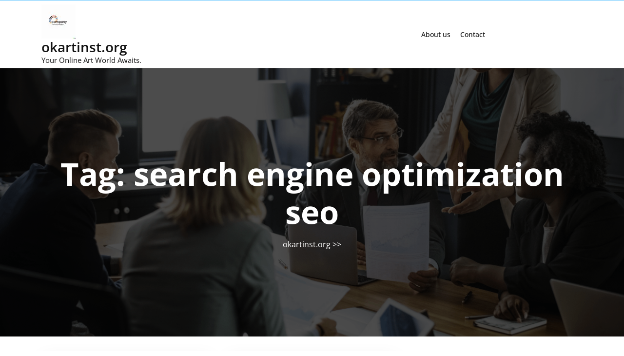

--- FILE ---
content_type: text/html; charset=UTF-8
request_url: https://okartinst.org/tag/search-engine-optimization-seo/
body_size: 20253
content:

			
			
<!DOCTYPE html>
<html lang="en-US">
<head>

<meta http-equiv="Content-Type" content="text/html; charset=UTF-8" />
<meta name="viewport" content="width=device-width, initial-scale=1.0, maximum-scale=1.2, user-scalable=yes" />

<meta name='robots' content='index, follow, max-image-preview:large, max-snippet:-1, max-video-preview:-1' />

	<!-- This site is optimized with the Yoast SEO plugin v26.7 - https://yoast.com/wordpress/plugins/seo/ -->
	<title>search engine optimization seo Archives - okartinst.org</title>
	<link rel="canonical" href="https://okartinst.org/tag/search-engine-optimization-seo/" />
	<meta property="og:locale" content="en_US" />
	<meta property="og:type" content="article" />
	<meta property="og:title" content="search engine optimization seo Archives - okartinst.org" />
	<meta property="og:url" content="https://okartinst.org/tag/search-engine-optimization-seo/" />
	<meta property="og:site_name" content="okartinst.org" />
	<meta name="twitter:card" content="summary_large_image" />
	<script type="application/ld+json" class="yoast-schema-graph">{"@context":"https://schema.org","@graph":[{"@type":"CollectionPage","@id":"https://okartinst.org/tag/search-engine-optimization-seo/","url":"https://okartinst.org/tag/search-engine-optimization-seo/","name":"search engine optimization seo Archives - okartinst.org","isPartOf":{"@id":"https://okartinst.org/#website"},"breadcrumb":{"@id":"https://okartinst.org/tag/search-engine-optimization-seo/#breadcrumb"},"inLanguage":"en-US"},{"@type":"BreadcrumbList","@id":"https://okartinst.org/tag/search-engine-optimization-seo/#breadcrumb","itemListElement":[{"@type":"ListItem","position":1,"name":"Home","item":"https://okartinst.org/"},{"@type":"ListItem","position":2,"name":"search engine optimization seo"}]},{"@type":"WebSite","@id":"https://okartinst.org/#website","url":"https://okartinst.org/","name":"okartinst.org","description":"Your Online Art World Awaits.","publisher":{"@id":"https://okartinst.org/#organization"},"potentialAction":[{"@type":"SearchAction","target":{"@type":"EntryPoint","urlTemplate":"https://okartinst.org/?s={search_term_string}"},"query-input":{"@type":"PropertyValueSpecification","valueRequired":true,"valueName":"search_term_string"}}],"inLanguage":"en-US"},{"@type":"Organization","@id":"https://okartinst.org/#organization","name":"okartinst.org","url":"https://okartinst.org/","logo":{"@type":"ImageObject","inLanguage":"en-US","@id":"https://okartinst.org/#/schema/logo/image/","url":"https://i0.wp.com/okartinst.org/wp-content/uploads/2024/07/sitelogo-1.webp?fit=70%2C70&ssl=1","contentUrl":"https://i0.wp.com/okartinst.org/wp-content/uploads/2024/07/sitelogo-1.webp?fit=70%2C70&ssl=1","width":70,"height":70,"caption":"okartinst.org"},"image":{"@id":"https://okartinst.org/#/schema/logo/image/"}}]}</script>
	<!-- / Yoast SEO plugin. -->


<link rel='dns-prefetch' href='//stats.wp.com' />
<link rel='preconnect' href='//i0.wp.com' />
<link rel='preconnect' href='//c0.wp.com' />
<link rel="alternate" type="application/rss+xml" title="okartinst.org &raquo; Feed" href="https://okartinst.org/feed/" />
<link rel="alternate" type="application/rss+xml" title="okartinst.org &raquo; Comments Feed" href="https://okartinst.org/comments/feed/" />
<link rel="alternate" type="application/rss+xml" title="okartinst.org &raquo; search engine optimization seo Tag Feed" href="https://okartinst.org/tag/search-engine-optimization-seo/feed/" />
<style id='wp-img-auto-sizes-contain-inline-css' type='text/css'>
img:is([sizes=auto i],[sizes^="auto," i]){contain-intrinsic-size:3000px 1500px}
/*# sourceURL=wp-img-auto-sizes-contain-inline-css */
</style>
<style id='wp-emoji-styles-inline-css' type='text/css'>

	img.wp-smiley, img.emoji {
		display: inline !important;
		border: none !important;
		box-shadow: none !important;
		height: 1em !important;
		width: 1em !important;
		margin: 0 0.07em !important;
		vertical-align: -0.1em !important;
		background: none !important;
		padding: 0 !important;
	}
/*# sourceURL=wp-emoji-styles-inline-css */
</style>
<style id='wp-block-library-inline-css' type='text/css'>
:root{--wp-block-synced-color:#7a00df;--wp-block-synced-color--rgb:122,0,223;--wp-bound-block-color:var(--wp-block-synced-color);--wp-editor-canvas-background:#ddd;--wp-admin-theme-color:#007cba;--wp-admin-theme-color--rgb:0,124,186;--wp-admin-theme-color-darker-10:#006ba1;--wp-admin-theme-color-darker-10--rgb:0,107,160.5;--wp-admin-theme-color-darker-20:#005a87;--wp-admin-theme-color-darker-20--rgb:0,90,135;--wp-admin-border-width-focus:2px}@media (min-resolution:192dpi){:root{--wp-admin-border-width-focus:1.5px}}.wp-element-button{cursor:pointer}:root .has-very-light-gray-background-color{background-color:#eee}:root .has-very-dark-gray-background-color{background-color:#313131}:root .has-very-light-gray-color{color:#eee}:root .has-very-dark-gray-color{color:#313131}:root .has-vivid-green-cyan-to-vivid-cyan-blue-gradient-background{background:linear-gradient(135deg,#00d084,#0693e3)}:root .has-purple-crush-gradient-background{background:linear-gradient(135deg,#34e2e4,#4721fb 50%,#ab1dfe)}:root .has-hazy-dawn-gradient-background{background:linear-gradient(135deg,#faaca8,#dad0ec)}:root .has-subdued-olive-gradient-background{background:linear-gradient(135deg,#fafae1,#67a671)}:root .has-atomic-cream-gradient-background{background:linear-gradient(135deg,#fdd79a,#004a59)}:root .has-nightshade-gradient-background{background:linear-gradient(135deg,#330968,#31cdcf)}:root .has-midnight-gradient-background{background:linear-gradient(135deg,#020381,#2874fc)}:root{--wp--preset--font-size--normal:16px;--wp--preset--font-size--huge:42px}.has-regular-font-size{font-size:1em}.has-larger-font-size{font-size:2.625em}.has-normal-font-size{font-size:var(--wp--preset--font-size--normal)}.has-huge-font-size{font-size:var(--wp--preset--font-size--huge)}.has-text-align-center{text-align:center}.has-text-align-left{text-align:left}.has-text-align-right{text-align:right}.has-fit-text{white-space:nowrap!important}#end-resizable-editor-section{display:none}.aligncenter{clear:both}.items-justified-left{justify-content:flex-start}.items-justified-center{justify-content:center}.items-justified-right{justify-content:flex-end}.items-justified-space-between{justify-content:space-between}.screen-reader-text{border:0;clip-path:inset(50%);height:1px;margin:-1px;overflow:hidden;padding:0;position:absolute;width:1px;word-wrap:normal!important}.screen-reader-text:focus{background-color:#ddd;clip-path:none;color:#444;display:block;font-size:1em;height:auto;left:5px;line-height:normal;padding:15px 23px 14px;text-decoration:none;top:5px;width:auto;z-index:100000}html :where(.has-border-color){border-style:solid}html :where([style*=border-top-color]){border-top-style:solid}html :where([style*=border-right-color]){border-right-style:solid}html :where([style*=border-bottom-color]){border-bottom-style:solid}html :where([style*=border-left-color]){border-left-style:solid}html :where([style*=border-width]){border-style:solid}html :where([style*=border-top-width]){border-top-style:solid}html :where([style*=border-right-width]){border-right-style:solid}html :where([style*=border-bottom-width]){border-bottom-style:solid}html :where([style*=border-left-width]){border-left-style:solid}html :where(img[class*=wp-image-]){height:auto;max-width:100%}:where(figure){margin:0 0 1em}html :where(.is-position-sticky){--wp-admin--admin-bar--position-offset:var(--wp-admin--admin-bar--height,0px)}@media screen and (max-width:600px){html :where(.is-position-sticky){--wp-admin--admin-bar--position-offset:0px}}

/*# sourceURL=wp-block-library-inline-css */
</style><style id='wp-block-archives-inline-css' type='text/css'>
.wp-block-archives{box-sizing:border-box}.wp-block-archives-dropdown label{display:block}
/*# sourceURL=https://c0.wp.com/c/6.9/wp-includes/blocks/archives/style.min.css */
</style>
<style id='wp-block-categories-inline-css' type='text/css'>
.wp-block-categories{box-sizing:border-box}.wp-block-categories.alignleft{margin-right:2em}.wp-block-categories.alignright{margin-left:2em}.wp-block-categories.wp-block-categories-dropdown.aligncenter{text-align:center}.wp-block-categories .wp-block-categories__label{display:block;width:100%}
/*# sourceURL=https://c0.wp.com/c/6.9/wp-includes/blocks/categories/style.min.css */
</style>
<style id='wp-block-heading-inline-css' type='text/css'>
h1:where(.wp-block-heading).has-background,h2:where(.wp-block-heading).has-background,h3:where(.wp-block-heading).has-background,h4:where(.wp-block-heading).has-background,h5:where(.wp-block-heading).has-background,h6:where(.wp-block-heading).has-background{padding:1.25em 2.375em}h1.has-text-align-left[style*=writing-mode]:where([style*=vertical-lr]),h1.has-text-align-right[style*=writing-mode]:where([style*=vertical-rl]),h2.has-text-align-left[style*=writing-mode]:where([style*=vertical-lr]),h2.has-text-align-right[style*=writing-mode]:where([style*=vertical-rl]),h3.has-text-align-left[style*=writing-mode]:where([style*=vertical-lr]),h3.has-text-align-right[style*=writing-mode]:where([style*=vertical-rl]),h4.has-text-align-left[style*=writing-mode]:where([style*=vertical-lr]),h4.has-text-align-right[style*=writing-mode]:where([style*=vertical-rl]),h5.has-text-align-left[style*=writing-mode]:where([style*=vertical-lr]),h5.has-text-align-right[style*=writing-mode]:where([style*=vertical-rl]),h6.has-text-align-left[style*=writing-mode]:where([style*=vertical-lr]),h6.has-text-align-right[style*=writing-mode]:where([style*=vertical-rl]){rotate:180deg}
/*# sourceURL=https://c0.wp.com/c/6.9/wp-includes/blocks/heading/style.min.css */
</style>
<style id='wp-block-latest-comments-inline-css' type='text/css'>
ol.wp-block-latest-comments{box-sizing:border-box;margin-left:0}:where(.wp-block-latest-comments:not([style*=line-height] .wp-block-latest-comments__comment)){line-height:1.1}:where(.wp-block-latest-comments:not([style*=line-height] .wp-block-latest-comments__comment-excerpt p)){line-height:1.8}.has-dates :where(.wp-block-latest-comments:not([style*=line-height])),.has-excerpts :where(.wp-block-latest-comments:not([style*=line-height])){line-height:1.5}.wp-block-latest-comments .wp-block-latest-comments{padding-left:0}.wp-block-latest-comments__comment{list-style:none;margin-bottom:1em}.has-avatars .wp-block-latest-comments__comment{list-style:none;min-height:2.25em}.has-avatars .wp-block-latest-comments__comment .wp-block-latest-comments__comment-excerpt,.has-avatars .wp-block-latest-comments__comment .wp-block-latest-comments__comment-meta{margin-left:3.25em}.wp-block-latest-comments__comment-excerpt p{font-size:.875em;margin:.36em 0 1.4em}.wp-block-latest-comments__comment-date{display:block;font-size:.75em}.wp-block-latest-comments .avatar,.wp-block-latest-comments__comment-avatar{border-radius:1.5em;display:block;float:left;height:2.5em;margin-right:.75em;width:2.5em}.wp-block-latest-comments[class*=-font-size] a,.wp-block-latest-comments[style*=font-size] a{font-size:inherit}
/*# sourceURL=https://c0.wp.com/c/6.9/wp-includes/blocks/latest-comments/style.min.css */
</style>
<style id='wp-block-latest-posts-inline-css' type='text/css'>
.wp-block-latest-posts{box-sizing:border-box}.wp-block-latest-posts.alignleft{margin-right:2em}.wp-block-latest-posts.alignright{margin-left:2em}.wp-block-latest-posts.wp-block-latest-posts__list{list-style:none}.wp-block-latest-posts.wp-block-latest-posts__list li{clear:both;overflow-wrap:break-word}.wp-block-latest-posts.is-grid{display:flex;flex-wrap:wrap}.wp-block-latest-posts.is-grid li{margin:0 1.25em 1.25em 0;width:100%}@media (min-width:600px){.wp-block-latest-posts.columns-2 li{width:calc(50% - .625em)}.wp-block-latest-posts.columns-2 li:nth-child(2n){margin-right:0}.wp-block-latest-posts.columns-3 li{width:calc(33.33333% - .83333em)}.wp-block-latest-posts.columns-3 li:nth-child(3n){margin-right:0}.wp-block-latest-posts.columns-4 li{width:calc(25% - .9375em)}.wp-block-latest-posts.columns-4 li:nth-child(4n){margin-right:0}.wp-block-latest-posts.columns-5 li{width:calc(20% - 1em)}.wp-block-latest-posts.columns-5 li:nth-child(5n){margin-right:0}.wp-block-latest-posts.columns-6 li{width:calc(16.66667% - 1.04167em)}.wp-block-latest-posts.columns-6 li:nth-child(6n){margin-right:0}}:root :where(.wp-block-latest-posts.is-grid){padding:0}:root :where(.wp-block-latest-posts.wp-block-latest-posts__list){padding-left:0}.wp-block-latest-posts__post-author,.wp-block-latest-posts__post-date{display:block;font-size:.8125em}.wp-block-latest-posts__post-excerpt,.wp-block-latest-posts__post-full-content{margin-bottom:1em;margin-top:.5em}.wp-block-latest-posts__featured-image a{display:inline-block}.wp-block-latest-posts__featured-image img{height:auto;max-width:100%;width:auto}.wp-block-latest-posts__featured-image.alignleft{float:left;margin-right:1em}.wp-block-latest-posts__featured-image.alignright{float:right;margin-left:1em}.wp-block-latest-posts__featured-image.aligncenter{margin-bottom:1em;text-align:center}
/*# sourceURL=https://c0.wp.com/c/6.9/wp-includes/blocks/latest-posts/style.min.css */
</style>
<style id='wp-block-search-inline-css' type='text/css'>
.wp-block-search__button{margin-left:10px;word-break:normal}.wp-block-search__button.has-icon{line-height:0}.wp-block-search__button svg{height:1.25em;min-height:24px;min-width:24px;width:1.25em;fill:currentColor;vertical-align:text-bottom}:where(.wp-block-search__button){border:1px solid #ccc;padding:6px 10px}.wp-block-search__inside-wrapper{display:flex;flex:auto;flex-wrap:nowrap;max-width:100%}.wp-block-search__label{width:100%}.wp-block-search.wp-block-search__button-only .wp-block-search__button{box-sizing:border-box;display:flex;flex-shrink:0;justify-content:center;margin-left:0;max-width:100%}.wp-block-search.wp-block-search__button-only .wp-block-search__inside-wrapper{min-width:0!important;transition-property:width}.wp-block-search.wp-block-search__button-only .wp-block-search__input{flex-basis:100%;transition-duration:.3s}.wp-block-search.wp-block-search__button-only.wp-block-search__searchfield-hidden,.wp-block-search.wp-block-search__button-only.wp-block-search__searchfield-hidden .wp-block-search__inside-wrapper{overflow:hidden}.wp-block-search.wp-block-search__button-only.wp-block-search__searchfield-hidden .wp-block-search__input{border-left-width:0!important;border-right-width:0!important;flex-basis:0;flex-grow:0;margin:0;min-width:0!important;padding-left:0!important;padding-right:0!important;width:0!important}:where(.wp-block-search__input){appearance:none;border:1px solid #949494;flex-grow:1;font-family:inherit;font-size:inherit;font-style:inherit;font-weight:inherit;letter-spacing:inherit;line-height:inherit;margin-left:0;margin-right:0;min-width:3rem;padding:8px;text-decoration:unset!important;text-transform:inherit}:where(.wp-block-search__button-inside .wp-block-search__inside-wrapper){background-color:#fff;border:1px solid #949494;box-sizing:border-box;padding:4px}:where(.wp-block-search__button-inside .wp-block-search__inside-wrapper) .wp-block-search__input{border:none;border-radius:0;padding:0 4px}:where(.wp-block-search__button-inside .wp-block-search__inside-wrapper) .wp-block-search__input:focus{outline:none}:where(.wp-block-search__button-inside .wp-block-search__inside-wrapper) :where(.wp-block-search__button){padding:4px 8px}.wp-block-search.aligncenter .wp-block-search__inside-wrapper{margin:auto}.wp-block[data-align=right] .wp-block-search.wp-block-search__button-only .wp-block-search__inside-wrapper{float:right}
/*# sourceURL=https://c0.wp.com/c/6.9/wp-includes/blocks/search/style.min.css */
</style>
<style id='wp-block-search-theme-inline-css' type='text/css'>
.wp-block-search .wp-block-search__label{font-weight:700}.wp-block-search__button{border:1px solid #ccc;padding:.375em .625em}
/*# sourceURL=https://c0.wp.com/c/6.9/wp-includes/blocks/search/theme.min.css */
</style>
<style id='wp-block-group-inline-css' type='text/css'>
.wp-block-group{box-sizing:border-box}:where(.wp-block-group.wp-block-group-is-layout-constrained){position:relative}
/*# sourceURL=https://c0.wp.com/c/6.9/wp-includes/blocks/group/style.min.css */
</style>
<style id='wp-block-group-theme-inline-css' type='text/css'>
:where(.wp-block-group.has-background){padding:1.25em 2.375em}
/*# sourceURL=https://c0.wp.com/c/6.9/wp-includes/blocks/group/theme.min.css */
</style>
<style id='global-styles-inline-css' type='text/css'>
:root{--wp--preset--aspect-ratio--square: 1;--wp--preset--aspect-ratio--4-3: 4/3;--wp--preset--aspect-ratio--3-4: 3/4;--wp--preset--aspect-ratio--3-2: 3/2;--wp--preset--aspect-ratio--2-3: 2/3;--wp--preset--aspect-ratio--16-9: 16/9;--wp--preset--aspect-ratio--9-16: 9/16;--wp--preset--color--black: #000000;--wp--preset--color--cyan-bluish-gray: #abb8c3;--wp--preset--color--white: #ffffff;--wp--preset--color--pale-pink: #f78da7;--wp--preset--color--vivid-red: #cf2e2e;--wp--preset--color--luminous-vivid-orange: #ff6900;--wp--preset--color--luminous-vivid-amber: #fcb900;--wp--preset--color--light-green-cyan: #7bdcb5;--wp--preset--color--vivid-green-cyan: #00d084;--wp--preset--color--pale-cyan-blue: #8ed1fc;--wp--preset--color--vivid-cyan-blue: #0693e3;--wp--preset--color--vivid-purple: #9b51e0;--wp--preset--gradient--vivid-cyan-blue-to-vivid-purple: linear-gradient(135deg,rgb(6,147,227) 0%,rgb(155,81,224) 100%);--wp--preset--gradient--light-green-cyan-to-vivid-green-cyan: linear-gradient(135deg,rgb(122,220,180) 0%,rgb(0,208,130) 100%);--wp--preset--gradient--luminous-vivid-amber-to-luminous-vivid-orange: linear-gradient(135deg,rgb(252,185,0) 0%,rgb(255,105,0) 100%);--wp--preset--gradient--luminous-vivid-orange-to-vivid-red: linear-gradient(135deg,rgb(255,105,0) 0%,rgb(207,46,46) 100%);--wp--preset--gradient--very-light-gray-to-cyan-bluish-gray: linear-gradient(135deg,rgb(238,238,238) 0%,rgb(169,184,195) 100%);--wp--preset--gradient--cool-to-warm-spectrum: linear-gradient(135deg,rgb(74,234,220) 0%,rgb(151,120,209) 20%,rgb(207,42,186) 40%,rgb(238,44,130) 60%,rgb(251,105,98) 80%,rgb(254,248,76) 100%);--wp--preset--gradient--blush-light-purple: linear-gradient(135deg,rgb(255,206,236) 0%,rgb(152,150,240) 100%);--wp--preset--gradient--blush-bordeaux: linear-gradient(135deg,rgb(254,205,165) 0%,rgb(254,45,45) 50%,rgb(107,0,62) 100%);--wp--preset--gradient--luminous-dusk: linear-gradient(135deg,rgb(255,203,112) 0%,rgb(199,81,192) 50%,rgb(65,88,208) 100%);--wp--preset--gradient--pale-ocean: linear-gradient(135deg,rgb(255,245,203) 0%,rgb(182,227,212) 50%,rgb(51,167,181) 100%);--wp--preset--gradient--electric-grass: linear-gradient(135deg,rgb(202,248,128) 0%,rgb(113,206,126) 100%);--wp--preset--gradient--midnight: linear-gradient(135deg,rgb(2,3,129) 0%,rgb(40,116,252) 100%);--wp--preset--font-size--small: 13px;--wp--preset--font-size--medium: 20px;--wp--preset--font-size--large: 36px;--wp--preset--font-size--x-large: 42px;--wp--preset--spacing--20: 0.44rem;--wp--preset--spacing--30: 0.67rem;--wp--preset--spacing--40: 1rem;--wp--preset--spacing--50: 1.5rem;--wp--preset--spacing--60: 2.25rem;--wp--preset--spacing--70: 3.38rem;--wp--preset--spacing--80: 5.06rem;--wp--preset--shadow--natural: 6px 6px 9px rgba(0, 0, 0, 0.2);--wp--preset--shadow--deep: 12px 12px 50px rgba(0, 0, 0, 0.4);--wp--preset--shadow--sharp: 6px 6px 0px rgba(0, 0, 0, 0.2);--wp--preset--shadow--outlined: 6px 6px 0px -3px rgb(255, 255, 255), 6px 6px rgb(0, 0, 0);--wp--preset--shadow--crisp: 6px 6px 0px rgb(0, 0, 0);}:where(.is-layout-flex){gap: 0.5em;}:where(.is-layout-grid){gap: 0.5em;}body .is-layout-flex{display: flex;}.is-layout-flex{flex-wrap: wrap;align-items: center;}.is-layout-flex > :is(*, div){margin: 0;}body .is-layout-grid{display: grid;}.is-layout-grid > :is(*, div){margin: 0;}:where(.wp-block-columns.is-layout-flex){gap: 2em;}:where(.wp-block-columns.is-layout-grid){gap: 2em;}:where(.wp-block-post-template.is-layout-flex){gap: 1.25em;}:where(.wp-block-post-template.is-layout-grid){gap: 1.25em;}.has-black-color{color: var(--wp--preset--color--black) !important;}.has-cyan-bluish-gray-color{color: var(--wp--preset--color--cyan-bluish-gray) !important;}.has-white-color{color: var(--wp--preset--color--white) !important;}.has-pale-pink-color{color: var(--wp--preset--color--pale-pink) !important;}.has-vivid-red-color{color: var(--wp--preset--color--vivid-red) !important;}.has-luminous-vivid-orange-color{color: var(--wp--preset--color--luminous-vivid-orange) !important;}.has-luminous-vivid-amber-color{color: var(--wp--preset--color--luminous-vivid-amber) !important;}.has-light-green-cyan-color{color: var(--wp--preset--color--light-green-cyan) !important;}.has-vivid-green-cyan-color{color: var(--wp--preset--color--vivid-green-cyan) !important;}.has-pale-cyan-blue-color{color: var(--wp--preset--color--pale-cyan-blue) !important;}.has-vivid-cyan-blue-color{color: var(--wp--preset--color--vivid-cyan-blue) !important;}.has-vivid-purple-color{color: var(--wp--preset--color--vivid-purple) !important;}.has-black-background-color{background-color: var(--wp--preset--color--black) !important;}.has-cyan-bluish-gray-background-color{background-color: var(--wp--preset--color--cyan-bluish-gray) !important;}.has-white-background-color{background-color: var(--wp--preset--color--white) !important;}.has-pale-pink-background-color{background-color: var(--wp--preset--color--pale-pink) !important;}.has-vivid-red-background-color{background-color: var(--wp--preset--color--vivid-red) !important;}.has-luminous-vivid-orange-background-color{background-color: var(--wp--preset--color--luminous-vivid-orange) !important;}.has-luminous-vivid-amber-background-color{background-color: var(--wp--preset--color--luminous-vivid-amber) !important;}.has-light-green-cyan-background-color{background-color: var(--wp--preset--color--light-green-cyan) !important;}.has-vivid-green-cyan-background-color{background-color: var(--wp--preset--color--vivid-green-cyan) !important;}.has-pale-cyan-blue-background-color{background-color: var(--wp--preset--color--pale-cyan-blue) !important;}.has-vivid-cyan-blue-background-color{background-color: var(--wp--preset--color--vivid-cyan-blue) !important;}.has-vivid-purple-background-color{background-color: var(--wp--preset--color--vivid-purple) !important;}.has-black-border-color{border-color: var(--wp--preset--color--black) !important;}.has-cyan-bluish-gray-border-color{border-color: var(--wp--preset--color--cyan-bluish-gray) !important;}.has-white-border-color{border-color: var(--wp--preset--color--white) !important;}.has-pale-pink-border-color{border-color: var(--wp--preset--color--pale-pink) !important;}.has-vivid-red-border-color{border-color: var(--wp--preset--color--vivid-red) !important;}.has-luminous-vivid-orange-border-color{border-color: var(--wp--preset--color--luminous-vivid-orange) !important;}.has-luminous-vivid-amber-border-color{border-color: var(--wp--preset--color--luminous-vivid-amber) !important;}.has-light-green-cyan-border-color{border-color: var(--wp--preset--color--light-green-cyan) !important;}.has-vivid-green-cyan-border-color{border-color: var(--wp--preset--color--vivid-green-cyan) !important;}.has-pale-cyan-blue-border-color{border-color: var(--wp--preset--color--pale-cyan-blue) !important;}.has-vivid-cyan-blue-border-color{border-color: var(--wp--preset--color--vivid-cyan-blue) !important;}.has-vivid-purple-border-color{border-color: var(--wp--preset--color--vivid-purple) !important;}.has-vivid-cyan-blue-to-vivid-purple-gradient-background{background: var(--wp--preset--gradient--vivid-cyan-blue-to-vivid-purple) !important;}.has-light-green-cyan-to-vivid-green-cyan-gradient-background{background: var(--wp--preset--gradient--light-green-cyan-to-vivid-green-cyan) !important;}.has-luminous-vivid-amber-to-luminous-vivid-orange-gradient-background{background: var(--wp--preset--gradient--luminous-vivid-amber-to-luminous-vivid-orange) !important;}.has-luminous-vivid-orange-to-vivid-red-gradient-background{background: var(--wp--preset--gradient--luminous-vivid-orange-to-vivid-red) !important;}.has-very-light-gray-to-cyan-bluish-gray-gradient-background{background: var(--wp--preset--gradient--very-light-gray-to-cyan-bluish-gray) !important;}.has-cool-to-warm-spectrum-gradient-background{background: var(--wp--preset--gradient--cool-to-warm-spectrum) !important;}.has-blush-light-purple-gradient-background{background: var(--wp--preset--gradient--blush-light-purple) !important;}.has-blush-bordeaux-gradient-background{background: var(--wp--preset--gradient--blush-bordeaux) !important;}.has-luminous-dusk-gradient-background{background: var(--wp--preset--gradient--luminous-dusk) !important;}.has-pale-ocean-gradient-background{background: var(--wp--preset--gradient--pale-ocean) !important;}.has-electric-grass-gradient-background{background: var(--wp--preset--gradient--electric-grass) !important;}.has-midnight-gradient-background{background: var(--wp--preset--gradient--midnight) !important;}.has-small-font-size{font-size: var(--wp--preset--font-size--small) !important;}.has-medium-font-size{font-size: var(--wp--preset--font-size--medium) !important;}.has-large-font-size{font-size: var(--wp--preset--font-size--large) !important;}.has-x-large-font-size{font-size: var(--wp--preset--font-size--x-large) !important;}
/*# sourceURL=global-styles-inline-css */
</style>

<style id='classic-theme-styles-inline-css' type='text/css'>
/*! This file is auto-generated */
.wp-block-button__link{color:#fff;background-color:#32373c;border-radius:9999px;box-shadow:none;text-decoration:none;padding:calc(.667em + 2px) calc(1.333em + 2px);font-size:1.125em}.wp-block-file__button{background:#32373c;color:#fff;text-decoration:none}
/*# sourceURL=/wp-includes/css/classic-themes.min.css */
</style>
<link rel='stylesheet' id='cptch_stylesheet-css' href='https://okartinst.org/wp-content/plugins/captcha-bws/css/front_end_style.css?ver=5.2.7' type='text/css' media='all' />
<link rel='stylesheet' id='dashicons-css' href='https://c0.wp.com/c/6.9/wp-includes/css/dashicons.min.css' type='text/css' media='all' />
<link rel='stylesheet' id='cptch_desktop_style-css' href='https://okartinst.org/wp-content/plugins/captcha-bws/css/desktop_style.css?ver=5.2.7' type='text/css' media='all' />
<link rel='stylesheet' id='opensans-css' href='https://okartinst.org/wp-content/fonts/689356b86a5de21be0917939f2ad9ccb.css?ver=1.0' type='text/css' media='all' />
<link rel='stylesheet' id='bootstrap-css-css' href='https://okartinst.org/wp-content/themes/business-directory-elementor/assets/css/bootstrap.css?ver=4.5.0' type='text/css' media='all' />
<link rel='stylesheet' id='fontawesome-css-css' href='https://okartinst.org/wp-content/themes/business-directory-elementor/assets/css/fontawesome-all.css?ver=4.5.0' type='text/css' media='all' />
<link rel='stylesheet' id='business-directory-elementor-style-css' href='https://okartinst.org/wp-content/themes/business-directory-elementor/style.css?ver=6.9' type='text/css' media='all' />
<style id='business-directory-elementor-style-inline-css' type='text/css'>

				.header-image-box{
					background-image: url(https://okartinst.org/wp-content/themes/business-directory-elementor/assets/images/default-image.png) !important;
					-webkit-background-size: cover !important;
					-moz-background-size: cover !important;
					-o-background-size: cover !important;
					background-size: cover !important;
					height: 550px;
				    display: flex;
				    align-items: center;
				}
/*# sourceURL=business-directory-elementor-style-inline-css */
</style>
<link rel='stylesheet' id='business-directory-elementor-responsive-css-css' href='https://okartinst.org/wp-content/themes/business-directory-elementor/assets/css/responsive.css?ver=2.3.4' type='text/css' media='all' />
<script type="text/javascript" src="https://c0.wp.com/c/6.9/wp-includes/js/jquery/jquery.min.js" id="jquery-core-js"></script>
<script type="text/javascript" src="https://c0.wp.com/c/6.9/wp-includes/js/jquery/jquery-migrate.min.js" id="jquery-migrate-js"></script>
<link rel="https://api.w.org/" href="https://okartinst.org/wp-json/" /><link rel="alternate" title="JSON" type="application/json" href="https://okartinst.org/wp-json/wp/v2/tags/3780" /><link rel="EditURI" type="application/rsd+xml" title="RSD" href="https://okartinst.org/xmlrpc.php?rsd" />
<meta name="generator" content="WordPress 6.9" />
	<style>img#wpstats{display:none}</style>
			<style>
		#main-menu a,#main-menu ul li a,#main-menu li a{
			text-transform: ;
		}
		#main-menu a,#main-menu ul li a,#main-menu li a{
				font-size: ;
		}
		#main-menu a,#main-menu ul li a,#main-menu li a{
				color: ;
		}
		#main-menu a:hover, #main-menu ul li a:hover, #main-menu li:hover > a,#main-menu a:focus,#main-menu li.focus > a,#main-menu ul li.current-menu-item > a,#main-menu ul li.current_page_item > a,#main-menu ul li.current-menu-parent > a,#main-menu ul li.current_page_ancestor > a,#main-menu ul li.current-menu-ancestor > a{
				color: #54c0ff;
		}
        #main-menu ul.children li a:hover, #main-menu ul.sub-menu li a:hover{
			background: #54c0ff;
		}
		#main-menu ul.children li a,#main-menu ul.sub-menu li a{
				color: #121212;
		}
		#main-menu ul.children li a:hover,#main-menu ul.sub-menu li a:hover{
				color: #fff;
		}
		.post-img img {
			border-radius: ;
		}
	</style>
	<link rel="icon" href="https://i0.wp.com/okartinst.org/wp-content/uploads/2024/07/siteicon-1.webp?fit=32%2C32&#038;ssl=1" sizes="32x32" />
<link rel="icon" href="https://i0.wp.com/okartinst.org/wp-content/uploads/2024/07/siteicon-1.webp?fit=192%2C192&#038;ssl=1" sizes="192x192" />
<link rel="apple-touch-icon" href="https://i0.wp.com/okartinst.org/wp-content/uploads/2024/07/siteicon-1.webp?fit=180%2C180&#038;ssl=1" />
<meta name="msapplication-TileImage" content="https://i0.wp.com/okartinst.org/wp-content/uploads/2024/07/siteicon-1.webp?fit=270%2C270&#038;ssl=1" />

</head>

<body class="archive tag tag-search-engine-optimization-seo tag-3780 wp-custom-logo wp-embed-responsive wp-theme-business-directory-elementor">



<a class="skip-link screen-reader-text" href="#content">Skip to content</a>

<div class="topheader">
	<div class="container">
		<div class="row">
			<div class="col-lg-9 col-md-9 col-sm-9 text-md-left text-center align-self-center">
															</div>
			<div class="col-lg-3 col-md-3 col-sm-3 align-self-center">
								<div class="social-links text-center text-md-right">
									</div>
			</div>
		</div>
	</div>
</div>

<header id="site-navigation" class="header text-center text-md-left py-2 close-sticky  ">
	<div class="container">
		<div class="row">
			<div class="col-lg-3 col-md-3 col-sm-4 align-self-center">
				<div class="logo">
		    		<div class="logo-image">
		    			<a href="https://okartinst.org/" class="custom-logo-link" rel="home"><img width="70" height="70" src="https://i0.wp.com/okartinst.org/wp-content/uploads/2024/07/sitelogo-1.webp?fit=70%2C70&amp;ssl=1" class="custom-logo" alt="sitelogo" decoding="async" /></a>			    	</div>
						<div class="logo-content">
				    	<a href="https://okartinst.org/" title="okartinst.org">okartinst.org</a><span>Your Online Art World Awaits.</span>					</div>
				</div>
		   	</div>
			<div class="col-lg-7 col-md-7 col-sm-4 align-self-center">
									<button class="menu-toggle my-3 py-2 px-3" aria-controls="top-menu" aria-expanded="false" type="button">
						<span aria-hidden="true">Menu</span>
					</button>
					<nav id="main-menu" class="close-panal">
						<ul id="menu-primary-menu" class="menu"><li id="menu-item-16" class="menu-item menu-item-type-post_type menu-item-object-page menu-item-16"><a href="https://okartinst.org/about/">About us</a></li>
<li id="menu-item-35" class="menu-item menu-item-type-post_type menu-item-object-page menu-item-35"><a href="https://okartinst.org/contact/">Contact</a></li>
</ul>						<button class="close-menu my-2 p-2" type="button">
							<span aria-hidden="true"><i class="fa fa-times"></i></span>
						</button>
					</nav>
							</div>
			<div class="col-lg-2 col-md-2 col-sm-4 align-self-center">
						   	</div>
	   	</div>
	</div>
</header>
<div class="header-image-box text-center">
  <div class="container">
    <h1 class="mb-0">Tag: <span>search engine optimization seo</span></h1>     <div class="crumb-box mt-3">
      <a href="https://okartinst.org">okartinst.org</a> >>     </div>
  </div>
</div>

<div id="content" class="mt-5">
  <div class="container">
    <div class="row">
      <div class="col-lg-8 col-md-8">
        <div class="row">
          <div class="col-lg-6 col-md-6 col-sm-6">
  <div id="post-2387" class="post-box mb-4 post-2387 post type-post status-publish format-standard hentry category-digital-unlocked tag-accessibility tag-advance-careers tag-analytics tag-certification-from-google tag-digital-education tag-digital-marketing-strategies tag-digital-skills tag-email-marketing tag-entrepreneurs tag-essential-digital-skills tag-flexibility tag-google tag-google-digital-unlocked tag-grow-businesses tag-initiative tag-interactive-quizzes tag-online-presence tag-practical-exercises tag-search-engine-optimization-seo tag-small-business-owners tag-social-media-marketing tag-training-program tag-video-tutorials">
    <div class="box">
      <div class="post-thumbnail">  
              
                          <img src="https://okartinst.org/wp-content/themes/business-directory-elementor/assets/images/post-dummy.png" alt="Post Image">
                          </div>
      <div class="box-content">
        <p class="slider-button mb-0">
          <a href="https://okartinst.org/digital-unlocked/google-digital-unlocked/"><i class="fas fa-angle-right"></i></a>
        </p>
      </div>
    </div>      
    <div class="post-content-box p-3">
			<div class="post-info">
		    					<span class="entry-date"><i class="fa fa-calendar"></i> <a href="https://okartinst.org/2025/08/19/">19 August 2025<span class="screen-reader-text">19 August 2025</span></a></span>
													<span class="entry-author"><i class="fa fa-user"></i> <a href="https://okartinst.org/author/okartinstorg/">okartinstorg<span class="screen-reader-text">okartinstorg</span></a></span>
					    </div>
      <h3 class="post-title mb-2 mt-2"><a href="https://okartinst.org/digital-unlocked/google-digital-unlocked/">Unlock Your Potential with Google Digital Unlocked</a></h3>
      <div class="post-content">
      Google Digital Unlocked: Empowering Businesses with Digital Skills Google Digital Unlocked: Empowering Businesses with Digital&hellip;      </div>
      <div class="post-info">
      					<i class="fas fa-comments"></i><span class="entry-comments ml-2">0 Comments</span>
			     </div>
    </div>
  </div>
</div><div class="col-lg-6 col-md-6 col-sm-6">
  <div id="post-648" class="post-box mb-4 post-648 post type-post status-publish format-standard has-post-thumbnail hentry category-marketing category-training tag-aspiring-marketer tag-business-owner tag-businesses tag-campaign-performance tag-collaborations-mentorship-job-referrals tag-complex-world-of-online-advertising tag-comprehensive-coverage-various-aspects-of-online-advertising tag-content-creation tag-cutting-edge-tools-and-technologies-used-in-the-field tag-data-analysis tag-data-driven-decisions tag-digital-age tag-digital-marketing-course tag-email-campaigns tag-enhance-career-prospects tag-enrolling-in-a-digital-marketing-course tag-expand-online-presence tag-game-changer tag-growing-trend tag-hands-on-experience-through-practical-assignments-and-real-world-case-studies tag-knowledge-and-skills tag-networking-opportunities-within-the-course tag-online-platforms tag-practical-strategies tag-promote-products tag-search-engine-optimization-seo tag-services tag-simulated-environment tag-skilled-digital-marketers tag-social-media-marketing tag-target-audience tag-unlocking-the-power-of-online-advertising tag-valuable-connections tag-valuable-insights">
    <div class="box">
      <div class="post-thumbnail">  
              
                          <img width="225" height="225" src="https://okartinst.org/wp-content/uploads/2023/12/digital-marketing-course-11.jpg" class="attachment-post-thumbnail size-post-thumbnail wp-post-image" alt="digital marketing course" decoding="async" fetchpriority="high" srcset="https://i0.wp.com/okartinst.org/wp-content/uploads/2023/12/digital-marketing-course-11.jpg?w=225&amp;ssl=1 225w, https://i0.wp.com/okartinst.org/wp-content/uploads/2023/12/digital-marketing-course-11.jpg?resize=150%2C150&amp;ssl=1 150w" sizes="(max-width: 225px) 100vw, 225px" />                          </div>
      <div class="box-content">
        <p class="slider-button mb-0">
          <a href="https://okartinst.org/training/digital-marketing-course/"><i class="fas fa-angle-right"></i></a>
        </p>
      </div>
    </div>      
    <div class="post-content-box p-3">
			<div class="post-info">
		    					<span class="entry-date"><i class="fa fa-calendar"></i> <a href="https://okartinst.org/2023/12/11/">11 December 2023<span class="screen-reader-text">11 December 2023</span></a></span>
													<span class="entry-author"><i class="fa fa-user"></i> <a href="https://okartinst.org/author/okartinstorg/">okartinstorg<span class="screen-reader-text">okartinstorg</span></a></span>
					    </div>
      <h3 class="post-title mb-2 mt-2"><a href="https://okartinst.org/training/digital-marketing-course/">Mastering the Art of Online Advertising: Unleash Your Potential with a Digital Marketing Course</a></h3>
      <div class="post-content">
      Digital Marketing Course: Unlocking the Power of Online Advertising In today's digital age, businesses are&hellip;      </div>
      <div class="post-info">
      					<i class="fas fa-comments"></i><span class="entry-comments ml-2">0 Comments</span>
			     </div>
    </div>
  </div>
</div><div class="col-lg-6 col-md-6 col-sm-6">
  <div id="post-453" class="post-box mb-4 post-453 post type-post status-publish format-standard has-post-thumbnail hentry category-digital-marketing-top category-marketing category-training tag-advanced-certifications tag-analytics-tools tag-aspiring-marketers tag-beginners tag-best-digital-marketing-course tag-businesses tag-certifications tag-comprehensive tag-content-marketing tag-continuous-learning tag-conversion-optimization tag-coursera-digital-marketing-specialization-program tag-determining tag-email-marketing tag-email-marketing-strategies tag-facebook-advertising tag-game-changer tag-google-ads tag-google-digital-garage tag-hubspot-academy tag-inbound-marketing tag-individuals tag-industry-best-practices tag-industry-experts tag-interactive-lessons tag-market-research tag-online-presence tag-pay-per-click-ppc-advertising tag-practicality tag-quizzes tag-reputable-platforms tag-search-engine-optimization-seo tag-seo tag-seo-optimization tag-simplilearn-digital-marketing-specialist-masters-program tag-social-media-marketing tag-social-media-strategies tag-udemy tag-user-reviews-and-ratings">
    <div class="box">
      <div class="post-thumbnail">  
              
                          <img width="310" height="163" src="https://okartinst.org/wp-content/uploads/2023/10/best-digital-marketing-course-0.jpg" class="attachment-post-thumbnail size-post-thumbnail wp-post-image" alt="best digital marketing course" decoding="async" srcset="https://i0.wp.com/okartinst.org/wp-content/uploads/2023/10/best-digital-marketing-course-0.jpg?w=310&amp;ssl=1 310w, https://i0.wp.com/okartinst.org/wp-content/uploads/2023/10/best-digital-marketing-course-0.jpg?resize=300%2C158&amp;ssl=1 300w" sizes="(max-width: 310px) 100vw, 310px" />                          </div>
      <div class="box-content">
        <p class="slider-button mb-0">
          <a href="https://okartinst.org/training/best-digital-marketing-course/"><i class="fas fa-angle-right"></i></a>
        </p>
      </div>
    </div>      
    <div class="post-content-box p-3">
			<div class="post-info">
		    					<span class="entry-date"><i class="fa fa-calendar"></i> <a href="https://okartinst.org/2023/10/08/">08 October 2023<span class="screen-reader-text">08 October 2023</span></a></span>
													<span class="entry-author"><i class="fa fa-user"></i> <a href="https://okartinst.org/author/okartinstorg/">okartinstorg<span class="screen-reader-text">okartinstorg</span></a></span>
					    </div>
      <h3 class="post-title mb-2 mt-2"><a href="https://okartinst.org/training/best-digital-marketing-course/">Unveiling the Best Digital Marketing Course: Your Path to Online Success</a></h3>
      <div class="post-content">
      Title: Unveiling the Best Digital Marketing Courses for Aspiring Marketers Introduction: In today's digital age,&hellip;      </div>
      <div class="post-info">
      					<i class="fas fa-comments"></i><span class="entry-comments ml-2">0 Comments</span>
			     </div>
    </div>
  </div>
</div><div class="col-lg-6 col-md-6 col-sm-6">
  <div id="post-451" class="post-box mb-4 post-451 post type-post status-publish format-standard has-post-thumbnail hentry category-marketing category-marketing-courses tag-accessibility tag-analytics tag-applicable-across-industries-and-sectors tag-brand-visibility tag-competitive-job-market tag-comprehensive-curriculum tag-consumers tag-content-creation tag-digital-age tag-digital-channels-and-strategies tag-digital-marketing tag-digital-marketing-training tag-driving-conversions tag-email-marketing tag-ever-evolving-world tag-experienced-instructors tag-fast-paced-digital-landscape tag-financial-investments tag-hands-on-practical-exercises-and-case-studies tag-internet tag-inval tag-knowledge-and-skills tag-latest-trends-and-best-practices tag-marketing-goals tag-mobile-marketing tag-online-advertising tag-online-world tag-pay-per-click-advertising tag-personalized-manner tag-real-world-scenarios tag-reputable-institution-or-program tag-search-engine-optimization-seo tag-social-media tag-social-media-marketing tag-strong-online-presence tag-target-audience tag-targeted-online-campaigns tag-versatility tag-wider-audience">
    <div class="box">
      <div class="post-thumbnail">  
              
                          <img width="318" height="159" src="https://okartinst.org/wp-content/uploads/2023/09/digital-marketing-training-0.jpg" class="attachment-post-thumbnail size-post-thumbnail wp-post-image" alt="digital marketing training" decoding="async" srcset="https://i0.wp.com/okartinst.org/wp-content/uploads/2023/09/digital-marketing-training-0.jpg?w=318&amp;ssl=1 318w, https://i0.wp.com/okartinst.org/wp-content/uploads/2023/09/digital-marketing-training-0.jpg?resize=300%2C150&amp;ssl=1 300w" sizes="(max-width: 318px) 100vw, 318px" />                          </div>
      <div class="box-content">
        <p class="slider-button mb-0">
          <a href="https://okartinst.org/marketing/digital-marketing-training/"><i class="fas fa-angle-right"></i></a>
        </p>
      </div>
    </div>      
    <div class="post-content-box p-3">
			<div class="post-info">
		    					<span class="entry-date"><i class="fa fa-calendar"></i> <a href="https://okartinst.org/2023/10/02/">02 October 2023<span class="screen-reader-text">02 October 2023</span></a></span>
													<span class="entry-author"><i class="fa fa-user"></i> <a href="https://okartinst.org/author/okartinstorg/">okartinstorg<span class="screen-reader-text">okartinstorg</span></a></span>
					    </div>
      <h3 class="post-title mb-2 mt-2"><a href="https://okartinst.org/marketing/digital-marketing-training/">Mastering the Digital Landscape: Empower Your Career with Comprehensive Digital Marketing Training</a></h3>
      <div class="post-content">
      Digital Marketing Training: Unlocking the Power of the Online World In today's digital age, businesses&hellip;      </div>
      <div class="post-info">
      					<i class="fas fa-comments"></i><span class="entry-comments ml-2">0 Comments</span>
			     </div>
    </div>
  </div>
</div><div class="col-lg-6 col-md-6 col-sm-6">
  <div id="post-436" class="post-box mb-4 post-436 post type-post status-publish format-standard hentry category-business-courses category-marketing category-marketing-courses category-training tag-accessible-to-all tag-analytics tag-aspiring-marketer tag-content-creation tag-democratizing-education tag-digital-age tag-email-marketing tag-enhance-digital-skills tag-flexibility-in-learning tag-free-digital-marketing-course tag-hands-on-assignments-or-projects tag-high-cost tag-industry-experts tag-key-to-unlocking-potential tag-latest-trends-and-techniques tag-learn-at-your-own-pace tag-online-presence tag-practical-application tag-quality-education-and-training tag-real-world-scenarios tag-search-engine-optimization-seo tag-small-business-owner tag-social-media-marketing tag-strong-online-presence tag-wide-range-of-topics">
    <div class="box">
      <div class="post-thumbnail">  
              
                          <img src="https://okartinst.org/wp-content/themes/business-directory-elementor/assets/images/post-dummy.png" alt="Post Image">
                          </div>
      <div class="box-content">
        <p class="slider-button mb-0">
          <a href="https://okartinst.org/business-courses/free-digital-marketing-course/"><i class="fas fa-angle-right"></i></a>
        </p>
      </div>
    </div>      
    <div class="post-content-box p-3">
			<div class="post-info">
		    					<span class="entry-date"><i class="fa fa-calendar"></i> <a href="https://okartinst.org/2023/09/29/">29 September 2023<span class="screen-reader-text">29 September 2023</span></a></span>
													<span class="entry-author"><i class="fa fa-user"></i> <a href="https://okartinst.org/author/okartinstorg/">okartinstorg<span class="screen-reader-text">okartinstorg</span></a></span>
					    </div>
      <h3 class="post-title mb-2 mt-2"><a href="https://okartinst.org/business-courses/free-digital-marketing-course/">Master the Digital Landscape with a Free Digital Marketing Course</a></h3>
      <div class="post-content">
      Unlock Your Potential with a Free Digital Marketing Course In today's digital age, having a&hellip;      </div>
      <div class="post-info">
      					<i class="fas fa-comments"></i><span class="entry-comments ml-2">0 Comments</span>
			     </div>
    </div>
  </div>
</div>        </div>
      </div>
      <div class="col-lg-4 col-md-4">
        
<div class="sidebar-area">
  <div id="block-2" class="sidebar-widget widget_block widget_search"><form role="search" method="get" action="https://okartinst.org/" class="wp-block-search__button-outside wp-block-search__text-button wp-block-search"    ><label class="wp-block-search__label" for="wp-block-search__input-1" >Search</label><div class="wp-block-search__inside-wrapper" ><input class="wp-block-search__input" id="wp-block-search__input-1" placeholder="" value="" type="search" name="s" required /><button aria-label="Search" class="wp-block-search__button wp-element-button" type="submit" >Search</button></div></form></div><div id="block-3" class="sidebar-widget widget_block">
<div class="wp-block-group"><div class="wp-block-group__inner-container is-layout-flow wp-block-group-is-layout-flow">
<h2 class="wp-block-heading">Latest articles</h2>


<ul class="wp-block-latest-posts__list wp-block-latest-posts"><li><a class="wp-block-latest-posts__post-title" href="https://okartinst.org/uncategorized/training-courses/">Unlock Your Potential: Elevate Your Skills with Professional Training Courses</a></li>
<li><a class="wp-block-latest-posts__post-title" href="https://okartinst.org/uncategorized/art-design/">The Transformative Power of Art Design: Shaping Society and Inspiring Innovation</a></li>
<li><a class="wp-block-latest-posts__post-title" href="https://okartinst.org/uncategorized/prints-for-sale/">Discover Stunning Prints for Sale: Elevate Your Space with Affordable Art</a></li>
<li><a class="wp-block-latest-posts__post-title" href="https://okartinst.org/painting/jim-carrey-paintings/">Discovering the Artistry: Jim Carrey&#8217;s Captivating Paintings</a></li>
<li><a class="wp-block-latest-posts__post-title" href="https://okartinst.org/painting/mural-painting/">Exploring the Timeless Art of Mural Painting</a></li>
</ul></div></div>
</div><div id="block-4" class="sidebar-widget widget_block">
<div class="wp-block-group"><div class="wp-block-group__inner-container is-layout-flow wp-block-group-is-layout-flow">
<h2 class="wp-block-heading">Latest comments</h2>


<ol class="wp-block-latest-comments"><li class="wp-block-latest-comments__comment"><article><footer class="wp-block-latest-comments__comment-meta"><a class="wp-block-latest-comments__comment-author" href="https://okartinst.org">okartinstorg</a> on <a class="wp-block-latest-comments__comment-link" href="https://okartinst.org/uncategorized/architecture/#comment-53">Exploring the Intersection of Form and Function: The Art and Science of Architecture</a></footer></article></li><li class="wp-block-latest-comments__comment"><article><footer class="wp-block-latest-comments__comment-meta"><a class="wp-block-latest-comments__comment-author" href="https://paladisrestaurant.ir/%d9%be%da%a9-%d8%a7%d9%81%d8%b7%d8%a7%d8%b1%db%8c-%d8%b1%d8%b3%d8%aa%d9%88%d8%b1%d8%a7%d9%86/">پک افطاری رستوران</a> on <a class="wp-block-latest-comments__comment-link" href="https://okartinst.org/uncategorized/architecture/#comment-52">Exploring the Intersection of Form and Function: The Art and Science of Architecture</a></footer></article></li><li class="wp-block-latest-comments__comment"><article><footer class="wp-block-latest-comments__comment-meta"><a class="wp-block-latest-comments__comment-author" href="https://okartinst.org">okartinstorg</a> on <a class="wp-block-latest-comments__comment-link" href="https://okartinst.org/uncategorized/architecture/#comment-51">Exploring the Intersection of Form and Function: The Art and Science of Architecture</a></footer></article></li><li class="wp-block-latest-comments__comment"><article><footer class="wp-block-latest-comments__comment-meta"><a class="wp-block-latest-comments__comment-author" href="https://shahaab-co.com/license-plate-reader-camera-SH-CP2140403-F/">دوربین پلاک خوان SH-CP2140403-F</a> on <a class="wp-block-latest-comments__comment-link" href="https://okartinst.org/uncategorized/architecture/#comment-50">Exploring the Intersection of Form and Function: The Art and Science of Architecture</a></footer></article></li><li class="wp-block-latest-comments__comment"><article><footer class="wp-block-latest-comments__comment-meta"><a class="wp-block-latest-comments__comment-author" href="https://okartinst.org">okartinstorg</a> on <a class="wp-block-latest-comments__comment-link" href="https://okartinst.org/graphic-design/graphic-design-courses/#comment-46">Unlock Your Creative Potential with Graphic Design Courses</a></footer></article></li></ol></div></div>
</div><div id="block-5" class="sidebar-widget widget_block">
<div class="wp-block-group"><div class="wp-block-group__inner-container is-layout-flow wp-block-group-is-layout-flow">
<h2 class="wp-block-heading">Archive</h2>


<ul class="wp-block-archives-list wp-block-archives">	<li><a href='https://okartinst.org/2026/01/'>January 2026</a></li>
	<li><a href='https://okartinst.org/2025/12/'>December 2025</a></li>
	<li><a href='https://okartinst.org/2025/11/'>November 2025</a></li>
	<li><a href='https://okartinst.org/2025/10/'>October 2025</a></li>
	<li><a href='https://okartinst.org/2025/09/'>September 2025</a></li>
	<li><a href='https://okartinst.org/2025/08/'>August 2025</a></li>
	<li><a href='https://okartinst.org/2025/07/'>July 2025</a></li>
	<li><a href='https://okartinst.org/2025/06/'>June 2025</a></li>
	<li><a href='https://okartinst.org/2025/05/'>May 2025</a></li>
	<li><a href='https://okartinst.org/2025/04/'>April 2025</a></li>
	<li><a href='https://okartinst.org/2025/03/'>March 2025</a></li>
	<li><a href='https://okartinst.org/2025/02/'>February 2025</a></li>
	<li><a href='https://okartinst.org/2025/01/'>January 2025</a></li>
	<li><a href='https://okartinst.org/2024/12/'>December 2024</a></li>
	<li><a href='https://okartinst.org/2024/11/'>November 2024</a></li>
	<li><a href='https://okartinst.org/2024/10/'>October 2024</a></li>
	<li><a href='https://okartinst.org/2024/09/'>September 2024</a></li>
	<li><a href='https://okartinst.org/2024/08/'>August 2024</a></li>
	<li><a href='https://okartinst.org/2024/07/'>July 2024</a></li>
	<li><a href='https://okartinst.org/2024/06/'>June 2024</a></li>
	<li><a href='https://okartinst.org/2024/05/'>May 2024</a></li>
	<li><a href='https://okartinst.org/2024/04/'>April 2024</a></li>
	<li><a href='https://okartinst.org/2024/03/'>March 2024</a></li>
	<li><a href='https://okartinst.org/2024/02/'>February 2024</a></li>
	<li><a href='https://okartinst.org/2024/01/'>January 2024</a></li>
	<li><a href='https://okartinst.org/2023/12/'>December 2023</a></li>
	<li><a href='https://okartinst.org/2023/11/'>November 2023</a></li>
	<li><a href='https://okartinst.org/2023/10/'>October 2023</a></li>
	<li><a href='https://okartinst.org/2023/09/'>September 2023</a></li>
	<li><a href='https://okartinst.org/2023/08/'>August 2023</a></li>
	<li><a href='https://okartinst.org/2023/07/'>July 2023</a></li>
	<li><a href='https://okartinst.org/2023/06/'>June 2023</a></li>
	<li><a href='https://okartinst.org/2023/05/'>May 2023</a></li>
	<li><a href='https://okartinst.org/2023/04/'>April 2023</a></li>
	<li><a href='https://okartinst.org/2023/03/'>March 2023</a></li>
	<li><a href='https://okartinst.org/2023/02/'>February 2023</a></li>
</ul></div></div>
</div><div id="block-6" class="sidebar-widget widget_block">
<div class="wp-block-group"><div class="wp-block-group__inner-container is-layout-flow wp-block-group-is-layout-flow">
<h2 class="wp-block-heading">Categories</h2>


<ul class="wp-block-categories-list wp-block-categories">	<li class="cat-item cat-item-6600"><a href="https://okartinst.org/category/3d/">3d</a>
</li>
	<li class="cat-item cat-item-9746"><a href="https://okartinst.org/category/6-music/">6 music</a>
</li>
	<li class="cat-item cat-item-11600"><a href="https://okartinst.org/category/abstract-art/">abstract art</a>
</li>
	<li class="cat-item cat-item-11601"><a href="https://okartinst.org/category/abstract-painting/">abstract painting</a>
</li>
	<li class="cat-item cat-item-8342"><a href="https://okartinst.org/category/academy-of-art/">academy of art</a>
</li>
	<li class="cat-item cat-item-8341"><a href="https://okartinst.org/category/academy-of-art-university/">academy of art university</a>
</li>
	<li class="cat-item cat-item-3683"><a href="https://okartinst.org/category/accounting/">accounting</a>
</li>
	<li class="cat-item cat-item-10492"><a href="https://okartinst.org/category/accounting-courses/">accounting courses</a>
</li>
	<li class="cat-item cat-item-3378"><a href="https://okartinst.org/category/action/">action</a>
</li>
	<li class="cat-item cat-item-9908"><a href="https://okartinst.org/category/adobe/">adobe</a>
</li>
	<li class="cat-item cat-item-7641"><a href="https://okartinst.org/category/adults/">adults</a>
</li>
	<li class="cat-item cat-item-10781"><a href="https://okartinst.org/category/aha/">aha</a>
</li>
	<li class="cat-item cat-item-6443"><a href="https://okartinst.org/category/alison/">alison</a>
</li>
	<li class="cat-item cat-item-5791"><a href="https://okartinst.org/category/amazon/">amazon</a>
</li>
	<li class="cat-item cat-item-10787"><a href="https://okartinst.org/category/american-heart/">american heart</a>
</li>
	<li class="cat-item cat-item-10782"><a href="https://okartinst.org/category/american-heart-association/">american heart association</a>
</li>
	<li class="cat-item cat-item-1099"><a href="https://okartinst.org/category/android/">android</a>
</li>
	<li class="cat-item cat-item-10111"><a href="https://okartinst.org/category/apartment/">apartment</a>
</li>
	<li class="cat-item cat-item-10113"><a href="https://okartinst.org/category/apartments/">apartments</a>
</li>
	<li class="cat-item cat-item-8502"><a href="https://okartinst.org/category/apple/">apple</a>
</li>
	<li class="cat-item cat-item-9174"><a href="https://okartinst.org/category/apple-music/">apple music</a>
</li>
	<li class="cat-item cat-item-10884"><a href="https://okartinst.org/category/apple-online-store/">apple online store</a>
</li>
	<li class="cat-item cat-item-10886"><a href="https://okartinst.org/category/apple-store/">apple store</a>
</li>
	<li class="cat-item cat-item-5628"><a href="https://okartinst.org/category/arcgis/">arcgis</a>
</li>
	<li class="cat-item cat-item-6606"><a href="https://okartinst.org/category/archi-design/">archi design</a>
</li>
	<li class="cat-item cat-item-5483"><a href="https://okartinst.org/category/architect/">architect</a>
</li>
	<li class="cat-item cat-item-4865"><a href="https://okartinst.org/category/architecture/">architecture</a>
</li>
	<li class="cat-item cat-item-256"><a href="https://okartinst.org/category/art/">art</a>
</li>
	<li class="cat-item cat-item-1616"><a href="https://okartinst.org/category/art-21/">art 21</a>
</li>
	<li class="cat-item cat-item-1828"><a href="https://okartinst.org/category/art-academy/">art academy</a>
</li>
	<li class="cat-item cat-item-7145"><a href="https://okartinst.org/category/art-and-design/">art and design</a>
</li>
	<li class="cat-item cat-item-1486"><a href="https://okartinst.org/category/art-center/">art center</a>
</li>
	<li class="cat-item cat-item-6788"><a href="https://okartinst.org/category/art-classes/">art classes</a>
</li>
	<li class="cat-item cat-item-1920"><a href="https://okartinst.org/category/art-club/">art club</a>
</li>
	<li class="cat-item cat-item-1771"><a href="https://okartinst.org/category/art-dealer/">art dealer</a>
</li>
	<li class="cat-item cat-item-1426"><a href="https://okartinst.org/category/art-deco/">art deco</a>
</li>
	<li class="cat-item cat-item-3297"><a href="https://okartinst.org/category/art-deco-design/">art deco design</a>
</li>
	<li class="cat-item cat-item-7144"><a href="https://okartinst.org/category/art-education/">art education</a>
</li>
	<li class="cat-item cat-item-7955"><a href="https://okartinst.org/category/art-institute/">art institute</a>
</li>
	<li class="cat-item cat-item-5384"><a href="https://okartinst.org/category/art-major/">art major</a>
</li>
	<li class="cat-item cat-item-1928"><a href="https://okartinst.org/category/art-market/">art market</a>
</li>
	<li class="cat-item cat-item-10257"><a href="https://okartinst.org/category/art-nouveau/">art nouveau</a>
</li>
	<li class="cat-item cat-item-7918"><a href="https://okartinst.org/category/art-study-online/">art study online</a>
</li>
	<li class="cat-item cat-item-7440"><a href="https://okartinst.org/category/art-teacher/">art teacher</a>
</li>
	<li class="cat-item cat-item-1179"><a href="https://okartinst.org/category/artfully-walls/">artfully walls</a>
</li>
	<li class="cat-item cat-item-1397"><a href="https://okartinst.org/category/arts/">arts</a>
</li>
	<li class="cat-item cat-item-5790"><a href="https://okartinst.org/category/aws/">aws</a>
</li>
	<li class="cat-item cat-item-7949"><a href="https://okartinst.org/category/ba/">ba</a>
</li>
	<li class="cat-item cat-item-9579"><a href="https://okartinst.org/category/ba-law/">ba law</a>
</li>
	<li class="cat-item cat-item-6881"><a href="https://okartinst.org/category/baby-photography/">baby photography</a>
</li>
	<li class="cat-item cat-item-4262"><a href="https://okartinst.org/category/bachelor/">bachelor</a>
</li>
	<li class="cat-item cat-item-4261"><a href="https://okartinst.org/category/bachelors-degree/">bachelor&#039;s degree</a>
</li>
	<li class="cat-item cat-item-9212"><a href="https://okartinst.org/category/ballet/">ballet</a>
</li>
	<li class="cat-item cat-item-10784"><a href="https://okartinst.org/category/basic/">basic</a>
</li>
	<li class="cat-item cat-item-4650"><a href="https://okartinst.org/category/basic-computer-course/">basic computer course</a>
</li>
	<li class="cat-item cat-item-3189"><a href="https://okartinst.org/category/bathroom/">bathroom</a>
</li>
	<li class="cat-item cat-item-10563"><a href="https://okartinst.org/category/bauhaus/">bauhaus</a>
</li>
	<li class="cat-item cat-item-9747"><a href="https://okartinst.org/category/bbc/">bbc</a>
</li>
	<li class="cat-item cat-item-6309"><a href="https://okartinst.org/category/beauty-photography/">beauty photography</a>
</li>
	<li class="cat-item cat-item-9935"><a href="https://okartinst.org/category/best-colleges/">best colleges</a>
</li>
	<li class="cat-item cat-item-6177"><a href="https://okartinst.org/category/black/">black</a>
</li>
	<li class="cat-item cat-item-10786"><a href="https://okartinst.org/category/bls/">bls</a>
</li>
	<li class="cat-item cat-item-11712"><a href="https://okartinst.org/category/bob-ross/">bob ross</a>
</li>
	<li class="cat-item cat-item-10225"><a href="https://okartinst.org/category/bollywood-dance/">bollywood dance</a>
</li>
	<li class="cat-item cat-item-5320"><a href="https://okartinst.org/category/branding/">branding</a>
</li>
	<li class="cat-item cat-item-8961"><a href="https://okartinst.org/category/bridges-museum/">bridges museum</a>
</li>
	<li class="cat-item cat-item-11358"><a href="https://okartinst.org/category/brochure-design/">brochure design</a>
</li>
	<li class="cat-item cat-item-11359"><a href="https://okartinst.org/category/brochure-design-services/">brochure design services</a>
</li>
	<li class="cat-item cat-item-5452"><a href="https://okartinst.org/category/bsc/">bsc</a>
</li>
	<li class="cat-item cat-item-5357"><a href="https://okartinst.org/category/business-administration/">business administration</a>
</li>
	<li class="cat-item cat-item-3682"><a href="https://okartinst.org/category/business-courses/">business courses</a>
</li>
	<li class="cat-item cat-item-5358"><a href="https://okartinst.org/category/business-degree/">business degree</a>
</li>
	<li class="cat-item cat-item-5356"><a href="https://okartinst.org/category/business-major/">business major</a>
</li>
	<li class="cat-item cat-item-6399"><a href="https://okartinst.org/category/business-management/">business management</a>
</li>
	<li class="cat-item cat-item-7661"><a href="https://okartinst.org/category/calarts/">calarts</a>
</li>
	<li class="cat-item cat-item-9495"><a href="https://okartinst.org/category/california-teachers-association/">california teachers association</a>
</li>
	<li class="cat-item cat-item-8012"><a href="https://okartinst.org/category/calligraphy-class/">calligraphy class</a>
</li>
	<li class="cat-item cat-item-8851"><a href="https://okartinst.org/category/calming-music/">calming music</a>
</li>
	<li class="cat-item cat-item-10112"><a href="https://okartinst.org/category/campus-apartments/">campus apartments</a>
</li>
	<li class="cat-item cat-item-7264"><a href="https://okartinst.org/category/canon/">canon</a>
</li>
	<li class="cat-item cat-item-1475"><a href="https://okartinst.org/category/canvas/">canvas</a>
</li>
	<li class="cat-item cat-item-1474"><a href="https://okartinst.org/category/canvas-art/">canvas art</a>
</li>
	<li class="cat-item cat-item-6858"><a href="https://okartinst.org/category/canvas-painting/">canvas painting</a>
</li>
	<li class="cat-item cat-item-3610"><a href="https://okartinst.org/category/ccna/">ccna</a>
</li>
	<li class="cat-item cat-item-7489"><a href="https://okartinst.org/category/century/">century</a>
</li>
	<li class="cat-item cat-item-3612"><a href="https://okartinst.org/category/certificate/">certificate</a>
</li>
	<li class="cat-item cat-item-7845"><a href="https://okartinst.org/category/certificate-course/">certificate course</a>
</li>
	<li class="cat-item cat-item-2716"><a href="https://okartinst.org/category/certificate-courses/">certificate courses</a>
</li>
	<li class="cat-item cat-item-7575"><a href="https://okartinst.org/category/certificate-programs/">certificate programs</a>
</li>
	<li class="cat-item cat-item-6317"><a href="https://okartinst.org/category/chief-architect/">chief architect</a>
</li>
	<li class="cat-item cat-item-8664"><a href="https://okartinst.org/category/christian-music/">christian music</a>
</li>
	<li class="cat-item cat-item-3611"><a href="https://okartinst.org/category/cisco/">cisco</a>
</li>
	<li class="cat-item cat-item-4106"><a href="https://okartinst.org/category/cisco-certifications/">cisco certifications</a>
</li>
	<li class="cat-item cat-item-11220"><a href="https://okartinst.org/category/cissp/">cissp</a>
</li>
	<li class="cat-item cat-item-11115"><a href="https://okartinst.org/category/classical/">classical</a>
</li>
	<li class="cat-item cat-item-5342"><a href="https://okartinst.org/category/cna/">cna</a>
</li>
	<li class="cat-item cat-item-9878"><a href="https://okartinst.org/category/coach/">coach</a>
</li>
	<li class="cat-item cat-item-3681"><a href="https://okartinst.org/category/college/">college</a>
</li>
	<li class="cat-item cat-item-5279"><a href="https://okartinst.org/category/colleges/">colleges</a>
</li>
	<li class="cat-item cat-item-5688"><a href="https://okartinst.org/category/colonial/">colonial</a>
</li>
	<li class="cat-item cat-item-6642"><a href="https://okartinst.org/category/color/">color</a>
</li>
	<li class="cat-item cat-item-4139"><a href="https://okartinst.org/category/commerce/">commerce</a>
</li>
	<li class="cat-item cat-item-5655"><a href="https://okartinst.org/category/communication/">communication</a>
</li>
	<li class="cat-item cat-item-5319"><a href="https://okartinst.org/category/company-logo-design/">company logo design</a>
</li>
	<li class="cat-item cat-item-4058"><a href="https://okartinst.org/category/computer/">computer</a>
</li>
	<li class="cat-item cat-item-4649"><a href="https://okartinst.org/category/computer-class/">computer class</a>
</li>
	<li class="cat-item cat-item-4651"><a href="https://okartinst.org/category/computer-course/">computer course</a>
</li>
	<li class="cat-item cat-item-4057"><a href="https://okartinst.org/category/computer-institute/">computer institute</a>
</li>
	<li class="cat-item cat-item-5346"><a href="https://okartinst.org/category/computer-science/">computer science</a>
</li>
	<li class="cat-item cat-item-4060"><a href="https://okartinst.org/category/computing/">computing</a>
</li>
	<li class="cat-item cat-item-10661"><a href="https://okartinst.org/category/construction/">construction</a>
</li>
	<li class="cat-item cat-item-10659"><a href="https://okartinst.org/category/construction-safety/">construction safety</a>
</li>
	<li class="cat-item cat-item-2408"><a href="https://okartinst.org/category/contemporary/">contemporary</a>
</li>
	<li class="cat-item cat-item-6691"><a href="https://okartinst.org/category/corporate-headshots/">corporate headshots</a>
</li>
	<li class="cat-item cat-item-6690"><a href="https://okartinst.org/category/corporate-photography/">corporate photography</a>
</li>
	<li class="cat-item cat-item-6153"><a href="https://okartinst.org/category/course-hero/">course hero</a>
</li>
	<li class="cat-item cat-item-4675"><a href="https://okartinst.org/category/coursera/">coursera</a>
</li>
	<li class="cat-item cat-item-6903"><a href="https://okartinst.org/category/courses-online/">courses online</a>
</li>
	<li class="cat-item cat-item-8423"><a href="https://okartinst.org/category/courtauld/">courtauld</a>
</li>
	<li class="cat-item cat-item-10785"><a href="https://okartinst.org/category/cpr/">cpr</a>
</li>
	<li class="cat-item cat-item-10783"><a href="https://okartinst.org/category/cpr-training/">cpr training</a>
</li>
	<li class="cat-item cat-item-6274"><a href="https://okartinst.org/category/creative/">creative</a>
</li>
	<li class="cat-item cat-item-5322"><a href="https://okartinst.org/category/creative-brands/">creative brands</a>
</li>
	<li class="cat-item cat-item-3077"><a href="https://okartinst.org/category/da-vinci/">da vinci</a>
</li>
	<li class="cat-item cat-item-9238"><a href="https://okartinst.org/category/dance/">dance</a>
</li>
	<li class="cat-item cat-item-9237"><a href="https://okartinst.org/category/dance-classes/">dance classes</a>
</li>
	<li class="cat-item cat-item-9198"><a href="https://okartinst.org/category/dance-music/">dance music</a>
</li>
	<li class="cat-item cat-item-7303"><a href="https://okartinst.org/category/day/">day</a>
</li>
	<li class="cat-item cat-item-9031"><a href="https://okartinst.org/category/decorating-ideas/">decorating ideas</a>
</li>
	<li class="cat-item cat-item-9221"><a href="https://okartinst.org/category/deep-sleep-music/">deep sleep music</a>
</li>
	<li class="cat-item cat-item-6675"><a href="https://okartinst.org/category/degree-course/">degree course</a>
</li>
	<li class="cat-item cat-item-10000"><a href="https://okartinst.org/category/degree-courses/">degree courses</a>
</li>
	<li class="cat-item cat-item-3924"><a href="https://okartinst.org/category/dental/">dental</a>
</li>
	<li class="cat-item cat-item-3925"><a href="https://okartinst.org/category/dentistry/">dentistry</a>
</li>
	<li class="cat-item cat-item-2929"><a href="https://okartinst.org/category/design-course/">design course</a>
</li>
	<li class="cat-item cat-item-2800"><a href="https://okartinst.org/category/design-courses/">design courses</a>
</li>
	<li class="cat-item cat-item-4900"><a href="https://okartinst.org/category/design-jobs/">design jobs</a>
</li>
	<li class="cat-item cat-item-7777"><a href="https://okartinst.org/category/designer/">designer</a>
</li>
	<li class="cat-item cat-item-6216"><a href="https://okartinst.org/category/desmos/">desmos</a>
</li>
	<li class="cat-item cat-item-4081"><a href="https://okartinst.org/category/development/">development</a>
</li>
	<li class="cat-item cat-item-1318"><a href="https://okartinst.org/category/diamond/">diamond</a>
</li>
	<li class="cat-item cat-item-5648"><a href="https://okartinst.org/category/diamond-dot/">diamond dot</a>
</li>
	<li class="cat-item cat-item-7937"><a href="https://okartinst.org/category/digital-art/">digital art</a>
</li>
	<li class="cat-item cat-item-4919"><a href="https://okartinst.org/category/digital-design/">digital design</a>
</li>
	<li class="cat-item cat-item-10711"><a href="https://okartinst.org/category/digital-garage/">digital garage</a>
</li>
	<li class="cat-item cat-item-4027"><a href="https://okartinst.org/category/digital-marketing-top/">digital marketing top</a>
</li>
	<li class="cat-item cat-item-10621"><a href="https://okartinst.org/category/digital-unlocked/">digital unlocked</a>
</li>
	<li class="cat-item cat-item-11584"><a href="https://okartinst.org/category/doctor/">doctor</a>
</li>
	<li class="cat-item cat-item-11581"><a href="https://okartinst.org/category/doctor-degree/">doctor degree</a>
</li>
	<li class="cat-item cat-item-11582"><a href="https://okartinst.org/category/doctorate/">doctorate</a>
</li>
	<li class="cat-item cat-item-10373"><a href="https://okartinst.org/category/downloader-app/">downloader app</a>
</li>
	<li class="cat-item cat-item-1881"><a href="https://okartinst.org/category/drawing/">drawing</a>
</li>
	<li class="cat-item cat-item-7633"><a href="https://okartinst.org/category/drawing-classes/">drawing classes</a>
</li>
	<li class="cat-item cat-item-11762"><a href="https://okartinst.org/category/drivers-ed/">drivers ed</a>
</li>
	<li class="cat-item cat-item-9163"><a href="https://okartinst.org/category/dubstep/">dubstep</a>
</li>
	<li class="cat-item cat-item-9918"><a href="https://okartinst.org/category/early-learning/">early learning</a>
</li>
	<li class="cat-item cat-item-9180"><a href="https://okartinst.org/category/ece/">ece</a>
</li>
	<li class="cat-item cat-item-7677"><a href="https://okartinst.org/category/editing/">editing</a>
</li>
	<li class="cat-item cat-item-722"><a href="https://okartinst.org/category/education/">education</a>
</li>
	<li class="cat-item cat-item-7361"><a href="https://okartinst.org/category/education-authority/">education authority</a>
</li>
	<li class="cat-item cat-item-9393"><a href="https://okartinst.org/category/education-benefits/">education benefits</a>
</li>
	<li class="cat-item cat-item-9392"><a href="https://okartinst.org/category/educational-benefits/">educational benefits</a>
</li>
	<li class="cat-item cat-item-3943"><a href="https://okartinst.org/category/edx/">edx</a>
</li>
	<li class="cat-item cat-item-3764"><a href="https://okartinst.org/category/electrical/">electrical</a>
</li>
	<li class="cat-item cat-item-4510"><a href="https://okartinst.org/category/elementary/">elementary</a>
</li>
	<li class="cat-item cat-item-4509"><a href="https://okartinst.org/category/elementary-teacher/">elementary teacher</a>
</li>
	<li class="cat-item cat-item-3979"><a href="https://okartinst.org/category/emt/">emt</a>
</li>
	<li class="cat-item cat-item-2500"><a href="https://okartinst.org/category/encaustic/">encaustic</a>
</li>
	<li class="cat-item cat-item-2499"><a href="https://okartinst.org/category/encaustic-art/">encaustic art</a>
</li>
	<li class="cat-item cat-item-7102"><a href="https://okartinst.org/category/engagement-photographer/">engagement photographer</a>
</li>
	<li class="cat-item cat-item-7101"><a href="https://okartinst.org/category/engagement-photography/">engagement photography</a>
</li>
	<li class="cat-item cat-item-2736"><a href="https://okartinst.org/category/engineering/">engineering</a>
</li>
	<li class="cat-item cat-item-2737"><a href="https://okartinst.org/category/engineering-degree/">engineering degree</a>
</li>
	<li class="cat-item cat-item-903"><a href="https://okartinst.org/category/english/">english</a>
</li>
	<li class="cat-item cat-item-904"><a href="https://okartinst.org/category/english-class/">english class</a>
</li>
	<li class="cat-item cat-item-906"><a href="https://okartinst.org/category/english-courses/">english courses</a>
</li>
	<li class="cat-item cat-item-4424"><a href="https://okartinst.org/category/english-teacher/">english teacher</a>
</li>
	<li class="cat-item cat-item-905"><a href="https://okartinst.org/category/esl/">esl</a>
</li>
	<li class="cat-item cat-item-5627"><a href="https://okartinst.org/category/esri/">esri</a>
</li>
	<li class="cat-item cat-item-9006"><a href="https://okartinst.org/category/ethernet/">ethernet</a>
</li>
	<li class="cat-item cat-item-7011"><a href="https://okartinst.org/category/event-photography/">event photography</a>
</li>
	<li class="cat-item cat-item-6840"><a href="https://okartinst.org/category/examples/">examples</a>
</li>
	<li class="cat-item cat-item-2232"><a href="https://okartinst.org/category/excel/">excel</a>
</li>
	<li class="cat-item cat-item-2229"><a href="https://okartinst.org/category/excel-courses/">excel courses</a>
</li>
	<li class="cat-item cat-item-11536"><a href="https://okartinst.org/category/experience-design/">experience design</a>
</li>
	<li class="cat-item cat-item-9961"><a href="https://okartinst.org/category/fafsa/">fafsa</a>
</li>
	<li class="cat-item cat-item-7053"><a href="https://okartinst.org/category/family-photographer/">family photographer</a>
</li>
	<li class="cat-item cat-item-7054"><a href="https://okartinst.org/category/family-photography/">family photography</a>
</li>
	<li class="cat-item cat-item-3168"><a href="https://okartinst.org/category/famous/">famous</a>
</li>
	<li class="cat-item cat-item-6672"><a href="https://okartinst.org/category/fashion/">fashion</a>
</li>
	<li class="cat-item cat-item-5098"><a href="https://okartinst.org/category/fashion-institute-of-technology/">fashion institute of technology</a>
</li>
	<li class="cat-item cat-item-6670"><a href="https://okartinst.org/category/fashion-photographer/">fashion photographer</a>
</li>
	<li class="cat-item cat-item-6671"><a href="https://okartinst.org/category/fashion-photographers/">fashion photographers</a>
</li>
	<li class="cat-item cat-item-6669"><a href="https://okartinst.org/category/fashion-photography/">fashion photography</a>
</li>
	<li class="cat-item cat-item-5479"><a href="https://okartinst.org/category/fashion-technology/">fashion technology</a>
</li>
	<li class="cat-item cat-item-7119"><a href="https://okartinst.org/category/female-photographers/">female photographers</a>
</li>
	<li class="cat-item cat-item-8199"><a href="https://okartinst.org/category/fine-arts/">fine arts</a>
</li>
	<li class="cat-item cat-item-6749"><a href="https://okartinst.org/category/fiverr/">fiverr</a>
</li>
	<li class="cat-item cat-item-8464"><a href="https://okartinst.org/category/florence-academy-of-art/">florence academy of art</a>
</li>
	<li class="cat-item cat-item-6913"><a href="https://okartinst.org/category/flower/">flower</a>
</li>
	<li class="cat-item cat-item-3095"><a href="https://okartinst.org/category/flower-painting/">flower painting</a>
</li>
	<li class="cat-item cat-item-11213"><a href="https://okartinst.org/category/folk-music/">folk music</a>
</li>
	<li class="cat-item cat-item-9821"><a href="https://okartinst.org/category/fortinet/">fortinet</a>
</li>
	<li class="cat-item cat-item-10158"><a href="https://okartinst.org/category/free-music-download/">free music download</a>
</li>
	<li class="cat-item cat-item-7635"><a href="https://okartinst.org/category/free-online-art-classes/">free online art classes</a>
</li>
	<li class="cat-item cat-item-8708"><a href="https://okartinst.org/category/free-video-downloader/">free video downloader</a>
</li>
	<li class="cat-item cat-item-5011"><a href="https://okartinst.org/category/freelancer/">freelancer</a>
</li>
	<li class="cat-item cat-item-11695"><a href="https://okartinst.org/category/frida-kahlo/">frida kahlo</a>
</li>
	<li class="cat-item cat-item-2651"><a href="https://okartinst.org/category/garden-art/">garden art</a>
</li>
	<li class="cat-item cat-item-11458"><a href="https://okartinst.org/category/gcse-photography/">gcse photography</a>
</li>
	<li class="cat-item cat-item-6401"><a href="https://okartinst.org/category/global/">global</a>
</li>
	<li class="cat-item cat-item-11500"><a href="https://okartinst.org/category/global-college/">global college</a>
</li>
	<li class="cat-item cat-item-947"><a href="https://okartinst.org/category/google/">google</a>
</li>
	<li class="cat-item cat-item-10642"><a href="https://okartinst.org/category/google-analytics/">google analytics</a>
</li>
	<li class="cat-item cat-item-1116"><a href="https://okartinst.org/category/google-education/">google education</a>
</li>
	<li class="cat-item cat-item-951"><a href="https://okartinst.org/category/google-play/">google play</a>
</li>
	<li class="cat-item cat-item-950"><a href="https://okartinst.org/category/google-play-music/">google play music</a>
</li>
	<li class="cat-item cat-item-949"><a href="https://okartinst.org/category/google-play-services/">google play services</a>
</li>
	<li class="cat-item cat-item-948"><a href="https://okartinst.org/category/google-search/">google search</a>
</li>
	<li class="cat-item cat-item-10611"><a href="https://okartinst.org/category/google-training/">google training</a>
</li>
	<li class="cat-item cat-item-3008"><a href="https://okartinst.org/category/google-wifi/">google wifi</a>
</li>
	<li class="cat-item cat-item-1045"><a href="https://okartinst.org/category/googleart/">googleart</a>
</li>
	<li class="cat-item cat-item-11125"><a href="https://okartinst.org/category/gospel/">gospel</a>
</li>
	<li class="cat-item cat-item-2789"><a href="https://okartinst.org/category/gothic/">gothic</a>
</li>
	<li class="cat-item cat-item-5421"><a href="https://okartinst.org/category/graduate-programs/">graduate programs</a>
</li>
	<li class="cat-item cat-item-5420"><a href="https://okartinst.org/category/graduate-school/">graduate school</a>
</li>
	<li class="cat-item cat-item-5113"><a href="https://okartinst.org/category/graduate-students/">graduate students</a>
</li>
	<li class="cat-item cat-item-100"><a href="https://okartinst.org/category/graphic-design/">graphic design</a>
</li>
	<li class="cat-item cat-item-4654"><a href="https://okartinst.org/category/graphic-design-course/">graphic design course</a>
</li>
	<li class="cat-item cat-item-2798"><a href="https://okartinst.org/category/graphic-design-courses/">graphic design courses</a>
</li>
	<li class="cat-item cat-item-5010"><a href="https://okartinst.org/category/graphic-designer/">graphic designer</a>
</li>
	<li class="cat-item cat-item-7142"><a href="https://okartinst.org/category/graphic-online/">graphic online</a>
</li>
	<li class="cat-item cat-item-1134"><a href="https://okartinst.org/category/guitar/">guitar</a>
</li>
	<li class="cat-item cat-item-4281"><a href="https://okartinst.org/category/harvard/">harvard</a>
</li>
	<li class="cat-item cat-item-10803"><a href="https://okartinst.org/category/hazwoper/">hazwoper</a>
</li>
	<li class="cat-item cat-item-6692"><a href="https://okartinst.org/category/headshot-photographer/">headshot photographer</a>
</li>
	<li class="cat-item cat-item-2718"><a href="https://okartinst.org/category/health/">health</a>
</li>
	<li class="cat-item cat-item-2720"><a href="https://okartinst.org/category/health-courses/">health courses</a>
</li>
	<li class="cat-item cat-item-2717"><a href="https://okartinst.org/category/healthcare/">healthcare</a>
</li>
	<li class="cat-item cat-item-8981"><a href="https://okartinst.org/category/hip-hop/">hip hop</a>
</li>
	<li class="cat-item cat-item-7686"><a href="https://okartinst.org/category/history/">history</a>
</li>
	<li class="cat-item cat-item-1178"><a href="https://okartinst.org/category/home/">home</a>
</li>
	<li class="cat-item cat-item-9029"><a href="https://okartinst.org/category/home-decor/">home decor</a>
</li>
	<li class="cat-item cat-item-1192"><a href="https://okartinst.org/category/home-painting/">home painting</a>
</li>
	<li class="cat-item cat-item-7600"><a href="https://okartinst.org/category/home-plans/">home plans</a>
</li>
	<li class="cat-item cat-item-7798"><a href="https://okartinst.org/category/hospitality/">hospitality</a>
</li>
	<li class="cat-item cat-item-5512"><a href="https://okartinst.org/category/hotel/">hotel</a>
</li>
	<li class="cat-item cat-item-6235"><a href="https://okartinst.org/category/house/">house</a>
</li>
	<li class="cat-item cat-item-11481"><a href="https://okartinst.org/category/human-resources/">human resources</a>
</li>
	<li class="cat-item cat-item-9975"><a href="https://okartinst.org/category/humanities/">humanities</a>
</li>
	<li class="cat-item cat-item-10388"><a href="https://okartinst.org/category/hustle/">hustle</a>
</li>
	<li class="cat-item cat-item-7500"><a href="https://okartinst.org/category/ibm/">ibm</a>
</li>
	<li class="cat-item cat-item-7272"><a href="https://okartinst.org/category/indeed/">indeed</a>
</li>
	<li class="cat-item cat-item-7199"><a href="https://okartinst.org/category/infant/">infant</a>
</li>
	<li class="cat-item cat-item-5895"><a href="https://okartinst.org/category/institute-of-business-management/">institute of business management</a>
</li>
	<li class="cat-item cat-item-5893"><a href="https://okartinst.org/category/institute-of-management/">institute of management</a>
</li>
	<li class="cat-item cat-item-4059"><a href="https://okartinst.org/category/institute-of-technology/">institute of technology</a>
</li>
	<li class="cat-item cat-item-5481"><a href="https://okartinst.org/category/interior/">interior</a>
</li>
	<li class="cat-item cat-item-5482"><a href="https://okartinst.org/category/interior-architecture/">interior architecture</a>
</li>
	<li class="cat-item cat-item-2930"><a href="https://okartinst.org/category/interior-design/">interior design</a>
</li>
	<li class="cat-item cat-item-2931"><a href="https://okartinst.org/category/interior-design-course/">interior design course</a>
</li>
	<li class="cat-item cat-item-5297"><a href="https://okartinst.org/category/interior-design-institute/">interior design institute</a>
</li>
	<li class="cat-item cat-item-10281"><a href="https://okartinst.org/category/international/">international</a>
</li>
	<li class="cat-item cat-item-6400"><a href="https://okartinst.org/category/international-management/">international management</a>
</li>
	<li class="cat-item cat-item-10142"><a href="https://okartinst.org/category/international-students/">international students</a>
</li>
	<li class="cat-item cat-item-11221"><a href="https://okartinst.org/category/isc2/">isc2</a>
</li>
	<li class="cat-item cat-item-10885"><a href="https://okartinst.org/category/itunes/">itunes</a>
</li>
	<li class="cat-item cat-item-3277"><a href="https://okartinst.org/category/jackson-pollock/">jackson pollock</a>
</li>
	<li class="cat-item cat-item-11469"><a href="https://okartinst.org/category/journalism/">journalism</a>
</li>
	<li class="cat-item cat-item-8232"><a href="https://okartinst.org/category/kids/">kids</a>
</li>
	<li class="cat-item cat-item-7827"><a href="https://okartinst.org/category/laboratory/">laboratory</a>
</li>
	<li class="cat-item cat-item-7830"><a href="https://okartinst.org/category/laboratory-technician/">laboratory technician</a>
</li>
	<li class="cat-item cat-item-7829"><a href="https://okartinst.org/category/laboratory-technologist/">laboratory technologist</a>
</li>
	<li class="cat-item cat-item-7521"><a href="https://okartinst.org/category/landscape-architecture/">landscape architecture</a>
</li>
	<li class="cat-item cat-item-7520"><a href="https://okartinst.org/category/landscape-design/">landscape design</a>
</li>
	<li class="cat-item cat-item-7018"><a href="https://okartinst.org/category/law/">law</a>
</li>
	<li class="cat-item cat-item-2231"><a href="https://okartinst.org/category/learn/">learn</a>
</li>
	<li class="cat-item cat-item-414"><a href="https://okartinst.org/category/learning/">learning</a>
</li>
	<li class="cat-item cat-item-3078"><a href="https://okartinst.org/category/leonardo-da-vinci/">leonardo da vinci</a>
</li>
	<li class="cat-item cat-item-9877"><a href="https://okartinst.org/category/life-coach/">life coach</a>
</li>
	<li class="cat-item cat-item-6224"><a href="https://okartinst.org/category/lifestyle-photographer/">lifestyle photographer</a>
</li>
	<li class="cat-item cat-item-5476"><a href="https://okartinst.org/category/linkedin/">linkedin</a>
</li>
	<li class="cat-item cat-item-5477"><a href="https://okartinst.org/category/linkedin-learning/">linkedin learning</a>
</li>
	<li class="cat-item cat-item-9032"><a href="https://okartinst.org/category/living-room/">living room</a>
</li>
	<li class="cat-item cat-item-7019"><a href="https://okartinst.org/category/llb/">llb</a>
</li>
	<li class="cat-item cat-item-4961"><a href="https://okartinst.org/category/logo-design/">logo design</a>
</li>
	<li class="cat-item cat-item-5321"><a href="https://okartinst.org/category/logo-design-company/">logo design company</a>
</li>
	<li class="cat-item cat-item-9792"><a href="https://okartinst.org/category/m-tech/">m tech</a>
</li>
	<li class="cat-item cat-item-6374"><a href="https://okartinst.org/category/ma/">ma</a>
</li>
	<li class="cat-item cat-item-11000"><a href="https://okartinst.org/category/madonna/">madonna</a>
</li>
	<li class="cat-item cat-item-6373"><a href="https://okartinst.org/category/maed/">maed</a>
</li>
	<li class="cat-item cat-item-4141"><a href="https://okartinst.org/category/management/">management</a>
</li>
	<li class="cat-item cat-item-3787"><a href="https://okartinst.org/category/marketing/">marketing</a>
</li>
	<li class="cat-item cat-item-10712"><a href="https://okartinst.org/category/marketing-companies/">marketing companies</a>
</li>
	<li class="cat-item cat-item-3788"><a href="https://okartinst.org/category/marketing-courses/">marketing courses</a>
</li>
	<li class="cat-item cat-item-5439"><a href="https://okartinst.org/category/master/">master</a>
</li>
	<li class="cat-item cat-item-7552"><a href="https://okartinst.org/category/master-degree/">master degree</a>
</li>
	<li class="cat-item cat-item-9555"><a href="https://okartinst.org/category/master-of-arts/">master of arts</a>
</li>
	<li class="cat-item cat-item-6372"><a href="https://okartinst.org/category/master-of-education/">master of education</a>
</li>
	<li class="cat-item cat-item-7553"><a href="https://okartinst.org/category/master-of-philosophy/">master of philosophy</a>
</li>
	<li class="cat-item cat-item-6472"><a href="https://okartinst.org/category/master-of-social-work/">master of social work</a>
</li>
	<li class="cat-item cat-item-5422"><a href="https://okartinst.org/category/masters/">master&#039;s</a>
</li>
	<li class="cat-item cat-item-10702"><a href="https://okartinst.org/category/masters-degree/">master&#039;s degree</a>
</li>
	<li class="cat-item cat-item-9556"><a href="https://okartinst.org/category/mat-university/">mat university</a>
</li>
	<li class="cat-item cat-item-7186"><a href="https://okartinst.org/category/maternity/">maternity</a>
</li>
	<li class="cat-item cat-item-7185"><a href="https://okartinst.org/category/maternity-photographer/">maternity photographer</a>
</li>
	<li class="cat-item cat-item-7184"><a href="https://okartinst.org/category/maternity-photography/">maternity photography</a>
</li>
	<li class="cat-item cat-item-4453"><a href="https://okartinst.org/category/math/">math</a>
</li>
	<li class="cat-item cat-item-4454"><a href="https://okartinst.org/category/math-teacher/">math teacher</a>
</li>
	<li class="cat-item cat-item-5894"><a href="https://okartinst.org/category/mba/">mba</a>
</li>
	<li class="cat-item cat-item-7938"><a href="https://okartinst.org/category/media-arts/">media arts</a>
</li>
	<li class="cat-item cat-item-2715"><a href="https://okartinst.org/category/medical/">medical</a>
</li>
	<li class="cat-item cat-item-2719"><a href="https://okartinst.org/category/medical-courses/">medical courses</a>
</li>
	<li class="cat-item cat-item-11071"><a href="https://okartinst.org/category/medical-school/">medical school</a>
</li>
	<li class="cat-item cat-item-7828"><a href="https://okartinst.org/category/medical-technician/">medical technician</a>
</li>
	<li class="cat-item cat-item-2790"><a href="https://okartinst.org/category/medieval-art/">medieval art</a>
</li>
	<li class="cat-item cat-item-8590"><a href="https://okartinst.org/category/meditation-music/">meditation music</a>
</li>
	<li class="cat-item cat-item-1212"><a href="https://okartinst.org/category/metal/">metal</a>
</li>
	<li class="cat-item cat-item-9688"><a href="https://okartinst.org/category/michaels/">michaels</a>
</li>
	<li class="cat-item cat-item-3064"><a href="https://okartinst.org/category/michelangelo/">michelangelo</a>
</li>
	<li class="cat-item cat-item-2228"><a href="https://okartinst.org/category/microsoft/">microsoft</a>
</li>
	<li class="cat-item cat-item-2230"><a href="https://okartinst.org/category/microsoft-courses/">microsoft courses</a>
</li>
	<li class="cat-item cat-item-10850"><a href="https://okartinst.org/category/minecraft/">minecraft</a>
</li>
	<li class="cat-item cat-item-6246"><a href="https://okartinst.org/category/mit/">mit</a>
</li>
	<li class="cat-item cat-item-7831"><a href="https://okartinst.org/category/mlt/">mlt</a>
</li>
	<li class="cat-item cat-item-10462"><a href="https://okartinst.org/category/mobile/">mobile</a>
</li>
	<li class="cat-item cat-item-5687"><a href="https://okartinst.org/category/modern/">modern</a>
</li>
	<li class="cat-item cat-item-7535"><a href="https://okartinst.org/category/monitor/">monitor</a>
</li>
	<li class="cat-item cat-item-10376"><a href="https://okartinst.org/category/mp3/">mp3</a>
</li>
	<li class="cat-item cat-item-10369"><a href="https://okartinst.org/category/mp3-converter/">mp3 converter</a>
</li>
	<li class="cat-item cat-item-10160"><a href="https://okartinst.org/category/mp3-download/">mp3 download</a>
</li>
	<li class="cat-item cat-item-10374"><a href="https://okartinst.org/category/mp3-downloader/">mp3 downloader</a>
</li>
	<li class="cat-item cat-item-4341"><a href="https://okartinst.org/category/msc/">msc</a>
</li>
	<li class="cat-item cat-item-952"><a href="https://okartinst.org/category/music/">music</a>
</li>
	<li class="cat-item cat-item-10945"><a href="https://okartinst.org/category/music-box/">music box</a>
</li>
	<li class="cat-item cat-item-10366"><a href="https://okartinst.org/category/music-converter/">music converter</a>
</li>
	<li class="cat-item cat-item-9412"><a href="https://okartinst.org/category/music-downloader/">music downloader</a>
</li>
	<li class="cat-item cat-item-10817"><a href="https://okartinst.org/category/music-lab/">music lab</a>
</li>
	<li class="cat-item cat-item-9596"><a href="https://okartinst.org/category/music-lessons/">music lessons</a>
</li>
	<li class="cat-item cat-item-11207"><a href="https://okartinst.org/category/music-man/">music man</a>
</li>
	<li class="cat-item cat-item-9017"><a href="https://okartinst.org/category/music-store/">music store</a>
</li>
	<li class="cat-item cat-item-7861"><a href="https://okartinst.org/category/music-teacher/">music teacher</a>
</li>
	<li class="cat-item cat-item-10149"><a href="https://okartinst.org/category/music-together/">music together</a>
</li>
	<li class="cat-item cat-item-10123"><a href="https://okartinst.org/category/national-education-association/">national education association</a>
</li>
	<li class="cat-item cat-item-5100"><a href="https://okartinst.org/category/national-institute-of-design/">national institute of design</a>
</li>
	<li class="cat-item cat-item-5102"><a href="https://okartinst.org/category/national-institute-of-fashion-technology/">national institute of fashion technology</a>
</li>
	<li class="cat-item cat-item-5099"><a href="https://okartinst.org/category/national-institute-of-technology/">national institute of technology</a>
</li>
	<li class="cat-item cat-item-10124"><a href="https://okartinst.org/category/national-union-of-teachers/">national union of teachers</a>
</li>
	<li class="cat-item cat-item-5246"><a href="https://okartinst.org/category/network-technology/">network technology</a>
</li>
	<li class="cat-item cat-item-3613"><a href="https://okartinst.org/category/networking-course/">networking course</a>
</li>
	<li class="cat-item cat-item-6825"><a href="https://okartinst.org/category/newborn/">newborn</a>
</li>
	<li class="cat-item cat-item-6824"><a href="https://okartinst.org/category/newborn-photography/">newborn photography</a>
</li>
	<li class="cat-item cat-item-5101"><a href="https://okartinst.org/category/nift/">nift</a>
</li>
	<li class="cat-item cat-item-3127"><a href="https://okartinst.org/category/norman-rockwell/">norman rockwell</a>
</li>
	<li class="cat-item cat-item-10923"><a href="https://okartinst.org/category/nurse/">nurse</a>
</li>
	<li class="cat-item cat-item-5343"><a href="https://okartinst.org/category/nursing/">nursing</a>
</li>
	<li class="cat-item cat-item-10924"><a href="https://okartinst.org/category/nursing-school/">nursing school</a>
</li>
	<li class="cat-item cat-item-8032"><a href="https://okartinst.org/category/oil-painting/">oil painting</a>
</li>
	<li class="cat-item cat-item-985"><a href="https://okartinst.org/category/ok/">ok</a>
</li>
	<li class="cat-item cat-item-2799"><a href="https://okartinst.org/category/online/">online</a>
</li>
	<li class="cat-item cat-item-8328"><a href="https://okartinst.org/category/online-art-classes/">online art classes</a>
</li>
	<li class="cat-item cat-item-7143"><a href="https://okartinst.org/category/online-degree/">online degree</a>
</li>
	<li class="cat-item cat-item-10632"><a href="https://okartinst.org/category/online-marketing/">online marketing</a>
</li>
	<li class="cat-item cat-item-7141"><a href="https://okartinst.org/category/online-programs/">online programs</a>
</li>
	<li class="cat-item cat-item-4082"><a href="https://okartinst.org/category/online-training/">online training</a>
</li>
	<li class="cat-item cat-item-9644"><a href="https://okartinst.org/category/open/">open</a>
</li>
	<li class="cat-item cat-item-10656"><a href="https://okartinst.org/category/osha/">osha</a>
</li>
	<li class="cat-item cat-item-10657"><a href="https://okartinst.org/category/osha-10/">osha 10</a>
</li>
	<li class="cat-item cat-item-10660"><a href="https://okartinst.org/category/osha-10-hour/">osha 10 hour</a>
</li>
	<li class="cat-item cat-item-10658"><a href="https://okartinst.org/category/osha-10-online/">osha 10 online</a>
</li>
	<li class="cat-item cat-item-11176"><a href="https://okartinst.org/category/osha-30-hour/">osha 30 hour</a>
</li>
	<li class="cat-item cat-item-11642"><a href="https://okartinst.org/category/pablo-picasso/">pablo picasso</a>
</li>
	<li class="cat-item cat-item-415"><a href="https://okartinst.org/category/painting/">painting</a>
</li>
	<li class="cat-item cat-item-7634"><a href="https://okartinst.org/category/painting-classes/">painting classes</a>
</li>
	<li class="cat-item cat-item-1264"><a href="https://okartinst.org/category/paintings/">paintings</a>
</li>
	<li class="cat-item cat-item-3981"><a href="https://okartinst.org/category/paramedic/">paramedic</a>
</li>
	<li class="cat-item cat-item-2535"><a href="https://okartinst.org/category/pastel/">pastel</a>
</li>
	<li class="cat-item cat-item-2534"><a href="https://okartinst.org/category/pastel-painting/">pastel painting</a>
</li>
	<li class="cat-item cat-item-10157"><a href="https://okartinst.org/category/paw/">paw</a>
</li>
	<li class="cat-item cat-item-10159"><a href="https://okartinst.org/category/paw-music/">paw music</a>
</li>
	<li class="cat-item cat-item-10606"><a href="https://okartinst.org/category/pe-teacher/">pe teacher</a>
</li>
	<li class="cat-item cat-item-4080"><a href="https://okartinst.org/category/personal/">personal</a>
</li>
	<li class="cat-item cat-item-4363"><a href="https://okartinst.org/category/pharmacy/">pharmacy</a>
</li>
	<li class="cat-item cat-item-11583"><a href="https://okartinst.org/category/phd/">phd</a>
</li>
	<li class="cat-item cat-item-7554"><a href="https://okartinst.org/category/philosophy/">philosophy</a>
</li>
	<li class="cat-item cat-item-6803"><a href="https://okartinst.org/category/photo/">photo</a>
</li>
	<li class="cat-item cat-item-6125"><a href="https://okartinst.org/category/photography/">photography</a>
</li>
	<li class="cat-item cat-item-11022"><a href="https://okartinst.org/category/photography-life/">photography life</a>
</li>
	<li class="cat-item cat-item-11023"><a href="https://okartinst.org/category/photographylife/">photographylife</a>
</li>
	<li class="cat-item cat-item-10607"><a href="https://okartinst.org/category/physical-education/">physical education</a>
</li>
	<li class="cat-item cat-item-9346"><a href="https://okartinst.org/category/piano/">piano</a>
</li>
	<li class="cat-item cat-item-9597"><a href="https://okartinst.org/category/piano-lessons/">piano lessons</a>
</li>
	<li class="cat-item cat-item-11641"><a href="https://okartinst.org/category/picasso/">picasso</a>
</li>
	<li class="cat-item cat-item-10288"><a href="https://okartinst.org/category/pole-dance/">pole dance</a>
</li>
	<li class="cat-item cat-item-3276"><a href="https://okartinst.org/category/pollock/">pollock</a>
</li>
	<li class="cat-item cat-item-5173"><a href="https://okartinst.org/category/portfolio-website/">portfolio website</a>
</li>
	<li class="cat-item cat-item-5174"><a href="https://okartinst.org/category/portfolio-websites/">portfolio websites</a>
</li>
	<li class="cat-item cat-item-6127"><a href="https://okartinst.org/category/portrait/">portrait</a>
</li>
	<li class="cat-item cat-item-1263"><a href="https://okartinst.org/category/portrait-painting/">portrait painting</a>
</li>
	<li class="cat-item cat-item-6123"><a href="https://okartinst.org/category/portrait-photographer/">portrait photographer</a>
</li>
	<li class="cat-item cat-item-6126"><a href="https://okartinst.org/category/portrait-photographers/">portrait photographers</a>
</li>
	<li class="cat-item cat-item-6124"><a href="https://okartinst.org/category/portrait-photography/">portrait photography</a>
</li>
	<li class="cat-item cat-item-7190"><a href="https://okartinst.org/category/pro-photo/">pro photo</a>
</li>
	<li class="cat-item cat-item-7501"><a href="https://okartinst.org/category/professional-courses/">professional courses</a>
</li>
	<li class="cat-item cat-item-3980"><a href="https://okartinst.org/category/programming-course/">programming course</a>
</li>
	<li class="cat-item cat-item-255"><a href="https://okartinst.org/category/programming-courses/">programming courses</a>
</li>
	<li class="cat-item cat-item-10752"><a href="https://okartinst.org/category/project-manager/">project manager</a>
</li>
	<li class="cat-item cat-item-2005"><a href="https://okartinst.org/category/public-art/">public art</a>
</li>
	<li class="cat-item cat-item-9745"><a href="https://okartinst.org/category/radio-6/">radio 6</a>
</li>
	<li class="cat-item cat-item-3340"><a href="https://okartinst.org/category/rainbow-painting/">rainbow painting</a>
</li>
	<li class="cat-item cat-item-9293"><a href="https://okartinst.org/category/rap/">rap</a>
</li>
	<li class="cat-item cat-item-10056"><a href="https://okartinst.org/category/real-estate/">real estate</a>
</li>
	<li class="cat-item cat-item-10057"><a href="https://okartinst.org/category/real-estate-course/">real estate course</a>
</li>
	<li class="cat-item cat-item-7369"><a href="https://okartinst.org/category/real-estate-photography/">real estate photography</a>
</li>
	<li class="cat-item cat-item-10055"><a href="https://okartinst.org/category/real-training/">real training</a>
</li>
	<li class="cat-item cat-item-10695"><a href="https://okartinst.org/category/red-cross/">red cross</a>
</li>
	<li class="cat-item cat-item-8589"><a href="https://okartinst.org/category/relaxing-music/">relaxing music</a>
</li>
	<li class="cat-item cat-item-1367"><a href="https://okartinst.org/category/renaissance/">renaissance</a>
</li>
	<li class="cat-item cat-item-10419"><a href="https://okartinst.org/category/revolution/">revolution</a>
</li>
	<li class="cat-item cat-item-8760"><a href="https://okartinst.org/category/river/">river</a>
</li>
	<li class="cat-item cat-item-9638"><a href="https://okartinst.org/category/rock/">rock</a>
</li>
	<li class="cat-item cat-item-3435"><a href="https://okartinst.org/category/rococo/">rococo</a>
</li>
	<li class="cat-item cat-item-7161"><a href="https://okartinst.org/category/roof/">roof</a>
</li>
	<li class="cat-item cat-item-9030"><a href="https://okartinst.org/category/room-ideas/">room ideas</a>
</li>
	<li class="cat-item cat-item-2971"><a href="https://okartinst.org/category/router/">router</a>
</li>
	<li class="cat-item cat-item-3048"><a href="https://okartinst.org/category/salvador-dali/">salvador dali</a>
</li>
	<li class="cat-item cat-item-3049"><a href="https://okartinst.org/category/salvador-dali-paintings/">salvador dali paintings</a>
</li>
	<li class="cat-item cat-item-1117"><a href="https://okartinst.org/category/schools/">schools</a>
</li>
	<li class="cat-item cat-item-5345"><a href="https://okartinst.org/category/science/">science</a>
</li>
	<li class="cat-item cat-item-8261"><a href="https://okartinst.org/category/sculpture/">sculpture</a>
</li>
	<li class="cat-item cat-item-11163"><a href="https://okartinst.org/category/security-certifications/">security certifications</a>
</li>
	<li class="cat-item cat-item-4321"><a href="https://okartinst.org/category/skills/">skills</a>
</li>
	<li class="cat-item cat-item-4320"><a href="https://okartinst.org/category/skillshare/">skillshare</a>
</li>
	<li class="cat-item cat-item-6473"><a href="https://okartinst.org/category/social-work/">social work</a>
</li>
	<li class="cat-item cat-item-9413"><a href="https://okartinst.org/category/song-download/">song download</a>
</li>
	<li class="cat-item cat-item-8068"><a href="https://okartinst.org/category/sothebys/">sotheby&#039;s</a>
</li>
	<li class="cat-item cat-item-9379"><a href="https://okartinst.org/category/special-education-teacher/">special education teacher</a>
</li>
	<li class="cat-item cat-item-9378"><a href="https://okartinst.org/category/sped/">sped</a>
</li>
	<li class="cat-item cat-item-7687"><a href="https://okartinst.org/category/state/">state</a>
</li>
	<li class="cat-item cat-item-11529"><a href="https://okartinst.org/category/stem-courses/">stem courses</a>
</li>
	<li class="cat-item cat-item-11551"><a href="https://okartinst.org/category/stone/">stone</a>
</li>
	<li class="cat-item cat-item-3823"><a href="https://okartinst.org/category/students/">students</a>
</li>
	<li class="cat-item cat-item-7884"><a href="https://okartinst.org/category/studio-art/">studio art</a>
</li>
	<li class="cat-item cat-item-7055"><a href="https://okartinst.org/category/studio-photographers/">studio photographers</a>
</li>
	<li class="cat-item cat-item-3296"><a href="https://okartinst.org/category/style/">style</a>
</li>
	<li class="cat-item cat-item-11654"><a href="https://okartinst.org/category/surrealism/">surrealism</a>
</li>
	<li class="cat-item cat-item-9007"><a href="https://okartinst.org/category/switch/">switch</a>
</li>
	<li class="cat-item cat-item-6520"><a href="https://okartinst.org/category/sydney-opera-house/">sydney opera house</a>
</li>
	<li class="cat-item cat-item-4409"><a href="https://okartinst.org/category/teach-assist/">teach assist</a>
</li>
	<li class="cat-item cat-item-3824"><a href="https://okartinst.org/category/teacher/">teacher</a>
</li>
	<li class="cat-item cat-item-9484"><a href="https://okartinst.org/category/teacher-service-commission/">teacher service commission</a>
</li>
	<li class="cat-item cat-item-4427"><a href="https://okartinst.org/category/teacher-union/">teacher union</a>
</li>
	<li class="cat-item cat-item-3822"><a href="https://okartinst.org/category/teachers/">teachers</a>
</li>
	<li class="cat-item cat-item-9477"><a href="https://okartinst.org/category/teachers-federation/">teachers federation</a>
</li>
	<li class="cat-item cat-item-7448"><a href="https://okartinst.org/category/teaching/">teaching</a>
</li>
	<li class="cat-item cat-item-10009"><a href="https://okartinst.org/category/teaching-strategies-gold/">teaching strategies gold</a>
</li>
	<li class="cat-item cat-item-9586"><a href="https://okartinst.org/category/teaching-therapy/">teaching therapy</a>
</li>
	<li class="cat-item cat-item-4061"><a href="https://okartinst.org/category/technology-courses/">technology courses</a>
</li>
	<li class="cat-item cat-item-5725"><a href="https://okartinst.org/category/technology-student/">technology student</a>
</li>
	<li class="cat-item cat-item-7583"><a href="https://okartinst.org/category/teens/">teens</a>
</li>
	<li class="cat-item cat-item-7447"><a href="https://okartinst.org/category/tesol/">tesol</a>
</li>
	<li class="cat-item cat-item-10101"><a href="https://okartinst.org/category/texas-teachers/">texas teachers</a>
</li>
	<li class="cat-item cat-item-6952"><a href="https://okartinst.org/category/textile-design/">textile design</a>
</li>
	<li class="cat-item cat-item-3150"><a href="https://okartinst.org/category/thomas/">thomas</a>
</li>
	<li class="cat-item cat-item-3149"><a href="https://okartinst.org/category/thomas-kinkade/">thomas kinkade</a>
</li>
	<li class="cat-item cat-item-1952"><a href="https://okartinst.org/category/traditional/">traditional</a>
</li>
	<li class="cat-item cat-item-3786"><a href="https://okartinst.org/category/training/">training</a>
</li>
	<li class="cat-item cat-item-10957"><a href="https://okartinst.org/category/trap/">trap</a>
</li>
	<li class="cat-item cat-item-6330"><a href="https://okartinst.org/category/tudor/">tudor</a>
</li>
	<li class="cat-item cat-item-2853"><a href="https://okartinst.org/category/udemy/">udemy</a>
</li>
	<li class="cat-item cat-item-10670"><a href="https://okartinst.org/category/ui-designer/">ui designer</a>
</li>
	<li class="cat-item cat-item-1"><a href="https://okartinst.org/category/uncategorized/">Uncategorized</a>
</li>
	<li class="cat-item cat-item-9114"><a href="https://okartinst.org/category/universities/">universities</a>
</li>
	<li class="cat-item cat-item-4043"><a href="https://okartinst.org/category/university/">university</a>
</li>
	<li class="cat-item cat-item-7242"><a href="https://okartinst.org/category/university-of-education/">university of education</a>
</li>
	<li class="cat-item cat-item-11376"><a href="https://okartinst.org/category/unlimited-graphic-design/">unlimited graphic design</a>
</li>
	<li class="cat-item cat-item-6754"><a href="https://okartinst.org/category/upwork/">upwork</a>
</li>
	<li class="cat-item cat-item-6535"><a href="https://okartinst.org/category/urban-design/">urban design</a>
</li>
	<li class="cat-item cat-item-10669"><a href="https://okartinst.org/category/ux-designer/">ux designer</a>
</li>
	<li class="cat-item cat-item-9394"><a href="https://okartinst.org/category/va/">va</a>
</li>
	<li class="cat-item cat-item-3170"><a href="https://okartinst.org/category/van/">van</a>
</li>
	<li class="cat-item cat-item-3167"><a href="https://okartinst.org/category/van-gogh/">van gogh</a>
</li>
	<li class="cat-item cat-item-3169"><a href="https://okartinst.org/category/van-gogh-paintings/">van gogh paintings</a>
</li>
	<li class="cat-item cat-item-7467"><a href="https://okartinst.org/category/victorian/">victorian</a>
</li>
	<li class="cat-item cat-item-8600"><a href="https://okartinst.org/category/video/">video</a>
</li>
	<li class="cat-item cat-item-10368"><a href="https://okartinst.org/category/video-converter/">video converter</a>
</li>
	<li class="cat-item cat-item-10367"><a href="https://okartinst.org/category/video-downloader/">video downloader</a>
</li>
	<li class="cat-item cat-item-9650"><a href="https://okartinst.org/category/violin/">violin</a>
</li>
	<li class="cat-item cat-item-8257"><a href="https://okartinst.org/category/visual-designer/">visual designer</a>
</li>
	<li class="cat-item cat-item-9822"><a href="https://okartinst.org/category/vpn-client/">vpn client</a>
</li>
	<li class="cat-item cat-item-1193"><a href="https://okartinst.org/category/wall/">wall</a>
</li>
	<li class="cat-item cat-item-1177"><a href="https://okartinst.org/category/wall-art/">wall art</a>
</li>
	<li class="cat-item cat-item-8084"><a href="https://okartinst.org/category/watercolor/">watercolor</a>
</li>
	<li class="cat-item cat-item-5155"><a href="https://okartinst.org/category/web-design/">web design</a>
</li>
	<li class="cat-item cat-item-5172"><a href="https://okartinst.org/category/website-design/">website design</a>
</li>
	<li class="cat-item cat-item-7171"><a href="https://okartinst.org/category/wedding/">wedding</a>
</li>
	<li class="cat-item cat-item-7169"><a href="https://okartinst.org/category/wedding-photographer/">wedding photographer</a>
</li>
	<li class="cat-item cat-item-7170"><a href="https://okartinst.org/category/wedding-photography/">wedding photography</a>
</li>
	<li class="cat-item cat-item-9506"><a href="https://okartinst.org/category/welder/">welder</a>
</li>
	<li class="cat-item cat-item-9507"><a href="https://okartinst.org/category/welding-course/">welding course</a>
</li>
	<li class="cat-item cat-item-10355"><a href="https://okartinst.org/category/west-coast-swing/">west coast swing</a>
</li>
	<li class="cat-item cat-item-6176"><a href="https://okartinst.org/category/white/">white</a>
</li>
	<li class="cat-item cat-item-4548"><a href="https://okartinst.org/category/whole-brain-teaching/">whole brain teaching</a>
</li>
	<li class="cat-item cat-item-2970"><a href="https://okartinst.org/category/wifi/">wifi</a>
</li>
	<li class="cat-item cat-item-6187"><a href="https://okartinst.org/category/wildlife-photographer/">wildlife photographer</a>
</li>
	<li class="cat-item cat-item-7112"><a href="https://okartinst.org/category/women/">women</a>
</li>
	<li class="cat-item cat-item-6800"><a href="https://okartinst.org/category/wood/">wood</a>
</li>
	<li class="cat-item cat-item-6789"><a href="https://okartinst.org/category/workshop-school/">workshop school</a>
</li>
	<li class="cat-item cat-item-7304"><a href="https://okartinst.org/category/world-photography-day/">world photography day</a>
</li>
	<li class="cat-item cat-item-3766"><a href="https://okartinst.org/category/writing/">writing</a>
</li>
	<li class="cat-item cat-item-11666"><a href="https://okartinst.org/category/youth/">youth</a>
</li>
	<li class="cat-item cat-item-7790"><a href="https://okartinst.org/category/youtube/">youtube</a>
</li>
	<li class="cat-item cat-item-10371"><a href="https://okartinst.org/category/youtube-converter/">youtube converter</a>
</li>
	<li class="cat-item cat-item-10372"><a href="https://okartinst.org/category/youtube-downloader/">youtube downloader</a>
</li>
	<li class="cat-item cat-item-10375"><a href="https://okartinst.org/category/youtube-mp3/">youtube mp3</a>
</li>
	<li class="cat-item cat-item-7789"><a href="https://okartinst.org/category/youtube-music/">youtube music</a>
</li>
	<li class="cat-item cat-item-10370"><a href="https://okartinst.org/category/youtube-to-mp3/">youtube to mp3</a>
</li>
</ul></div></div>
</div></div>      </div>
    </div>
  </div>
</div>


<footer>
  <div class="container">
        <div class="row">
      <div class="col-lg-6 col-md-6 align-self-center">
        <p class="mb-0 py-3 text-center text-md-left">
          © Copyright okartinst.org
        </p>
      </div>
      <div class="col-lg-6 col-md-6 align-self-center text-center text-md-right">

      </div>
    </div>
  </div>
</footer>

<script type="speculationrules">
{"prefetch":[{"source":"document","where":{"and":[{"href_matches":"/*"},{"not":{"href_matches":["/wp-*.php","/wp-admin/*","/wp-content/uploads/*","/wp-content/*","/wp-content/plugins/*","/wp-content/themes/business-directory-elementor/*","/*\\?(.+)"]}},{"not":{"selector_matches":"a[rel~=\"nofollow\"]"}},{"not":{"selector_matches":".no-prefetch, .no-prefetch a"}}]},"eagerness":"conservative"}]}
</script>
<script type="text/javascript" src="https://okartinst.org/wp-content/themes/business-directory-elementor/assets/js/navigation.js?ver=1.0" id="business-directory-elementor-navigation-js"></script>
<script type="text/javascript" src="https://okartinst.org/wp-content/themes/business-directory-elementor/assets/js/script.js?ver=1.0" id="business-directory-elementor-script-js"></script>
<script type="text/javascript" id="jetpack-stats-js-before">
/* <![CDATA[ */
_stq = window._stq || [];
_stq.push([ "view", {"v":"ext","blog":"220666806","post":"0","tz":"0","srv":"okartinst.org","arch_tag":"search-engine-optimization-seo","arch_results":"5","j":"1:15.4"} ]);
_stq.push([ "clickTrackerInit", "220666806", "0" ]);
//# sourceURL=jetpack-stats-js-before
/* ]]> */
</script>
<script type="text/javascript" src="https://stats.wp.com/e-202602.js" id="jetpack-stats-js" defer="defer" data-wp-strategy="defer"></script>
<script id="wp-emoji-settings" type="application/json">
{"baseUrl":"https://s.w.org/images/core/emoji/17.0.2/72x72/","ext":".png","svgUrl":"https://s.w.org/images/core/emoji/17.0.2/svg/","svgExt":".svg","source":{"concatemoji":"https://okartinst.org/wp-includes/js/wp-emoji-release.min.js?ver=6.9"}}
</script>
<script type="module">
/* <![CDATA[ */
/*! This file is auto-generated */
const a=JSON.parse(document.getElementById("wp-emoji-settings").textContent),o=(window._wpemojiSettings=a,"wpEmojiSettingsSupports"),s=["flag","emoji"];function i(e){try{var t={supportTests:e,timestamp:(new Date).valueOf()};sessionStorage.setItem(o,JSON.stringify(t))}catch(e){}}function c(e,t,n){e.clearRect(0,0,e.canvas.width,e.canvas.height),e.fillText(t,0,0);t=new Uint32Array(e.getImageData(0,0,e.canvas.width,e.canvas.height).data);e.clearRect(0,0,e.canvas.width,e.canvas.height),e.fillText(n,0,0);const a=new Uint32Array(e.getImageData(0,0,e.canvas.width,e.canvas.height).data);return t.every((e,t)=>e===a[t])}function p(e,t){e.clearRect(0,0,e.canvas.width,e.canvas.height),e.fillText(t,0,0);var n=e.getImageData(16,16,1,1);for(let e=0;e<n.data.length;e++)if(0!==n.data[e])return!1;return!0}function u(e,t,n,a){switch(t){case"flag":return n(e,"\ud83c\udff3\ufe0f\u200d\u26a7\ufe0f","\ud83c\udff3\ufe0f\u200b\u26a7\ufe0f")?!1:!n(e,"\ud83c\udde8\ud83c\uddf6","\ud83c\udde8\u200b\ud83c\uddf6")&&!n(e,"\ud83c\udff4\udb40\udc67\udb40\udc62\udb40\udc65\udb40\udc6e\udb40\udc67\udb40\udc7f","\ud83c\udff4\u200b\udb40\udc67\u200b\udb40\udc62\u200b\udb40\udc65\u200b\udb40\udc6e\u200b\udb40\udc67\u200b\udb40\udc7f");case"emoji":return!a(e,"\ud83e\u1fac8")}return!1}function f(e,t,n,a){let r;const o=(r="undefined"!=typeof WorkerGlobalScope&&self instanceof WorkerGlobalScope?new OffscreenCanvas(300,150):document.createElement("canvas")).getContext("2d",{willReadFrequently:!0}),s=(o.textBaseline="top",o.font="600 32px Arial",{});return e.forEach(e=>{s[e]=t(o,e,n,a)}),s}function r(e){var t=document.createElement("script");t.src=e,t.defer=!0,document.head.appendChild(t)}a.supports={everything:!0,everythingExceptFlag:!0},new Promise(t=>{let n=function(){try{var e=JSON.parse(sessionStorage.getItem(o));if("object"==typeof e&&"number"==typeof e.timestamp&&(new Date).valueOf()<e.timestamp+604800&&"object"==typeof e.supportTests)return e.supportTests}catch(e){}return null}();if(!n){if("undefined"!=typeof Worker&&"undefined"!=typeof OffscreenCanvas&&"undefined"!=typeof URL&&URL.createObjectURL&&"undefined"!=typeof Blob)try{var e="postMessage("+f.toString()+"("+[JSON.stringify(s),u.toString(),c.toString(),p.toString()].join(",")+"));",a=new Blob([e],{type:"text/javascript"});const r=new Worker(URL.createObjectURL(a),{name:"wpTestEmojiSupports"});return void(r.onmessage=e=>{i(n=e.data),r.terminate(),t(n)})}catch(e){}i(n=f(s,u,c,p))}t(n)}).then(e=>{for(const n in e)a.supports[n]=e[n],a.supports.everything=a.supports.everything&&a.supports[n],"flag"!==n&&(a.supports.everythingExceptFlag=a.supports.everythingExceptFlag&&a.supports[n]);var t;a.supports.everythingExceptFlag=a.supports.everythingExceptFlag&&!a.supports.flag,a.supports.everything||((t=a.source||{}).concatemoji?r(t.concatemoji):t.wpemoji&&t.twemoji&&(r(t.twemoji),r(t.wpemoji)))});
//# sourceURL=https://okartinst.org/wp-includes/js/wp-emoji-loader.min.js
/* ]]> */
</script>

</body>
</html>

<!--
Performance optimized by W3 Total Cache. Learn more: https://www.boldgrid.com/w3-total-cache/?utm_source=w3tc&utm_medium=footer_comment&utm_campaign=free_plugin

Object Caching 0/0 objects using Memcached
Page Caching using Memcached 

Served from: okartinst.org @ 2026-01-10 14:36:17 by W3 Total Cache
-->

--- FILE ---
content_type: text/css
request_url: https://okartinst.org/wp-content/themes/business-directory-elementor/assets/css/responsive.css?ver=2.3.4
body_size: 1098
content:
@media screen and (min-width : 320px) and (max-width : 767px) {
  .header-image-box {
    background-size: unset !important;
    height: 350px;
  }
  .sidebar-area {
    border-left: none;
    padding: 0;
  }
  #main-menu ul li a:before {
    content: none;
    position: static;
  }
  button.menu-toggle:focus, a.open-search-form:focus {
    outline: 3px solid #ffbc00 !important;
    text-decoration: none !important;
  }
  .menu-toggle,
  .dropdown-toggle {
    display: inline-block;
    font-size: 20px;
    font-weight: 600;
    background: #54c0ff;
    color: #fff;
    border: none;
  }
  #main-menu{
    display: none;
  }
  .header.toggled #main-menu{
    display: block;
    z-index: 999999;
    margin-bottom: 10px;
  }
  button.close-menu{
    display: inline-block;
    background: #54c0ff;
    border: none;
    color: #fff;
  }
  #main-menu ul li {
    float: left;
    width: 100%;
  }
  #main-menu ul li:nth-child(even) {background: #f5f5f5}
  #main-menu ul li:nth-child(odd) {background: #e5e5e5}
  #main-menu > li > ul.children,
  #main-menu > li > ul.sub-menu {
    position: absolute;
    top:-100%;
    background: #fff;
  }
  #main-menu li.focus > ul.children,
  #main-menu li.focus > ul.sub-menu ,
  #main-menu li:hover > ul.children,
  #main-menu li:hover > ul.sub-menu ,
  #main-menu li:focus > ul.children,
  #main-menu li:focus > ul.sub-menu {
    width: 100%;
    top:0;
    left: 0 !important;
    position: relative;
  }
  #main-menu ul {
    padding: 0;
    float: none;
  }
  #main-menu ul.children li a ,
  #main-menu ul.sub-menu li a {
    padding: 0;
    line-height:53px;
    color: #4a5053;
  }
  #main-menu ul li.menu-item-has-children:after {
    content: '';
    position: absolute;
    border: solid #4a5053;
    right: 10px;
    top: 50%;
    border-width: 0 3px 3px 0;
    display: inline-block;
    padding: 3px;
    -webkit-transform: translate(0,-50%) rotate(-45deg);
    transform: translate(0,-50%) rotate(-45deg);
  }
  #main-menu ul.children li,
  #main-menu ul.sub-menu li {
    width: 100%;
    font-size: 12px;
    padding-left: 10px;
  }
  #main-menu ul li.menu-item-has-children:hover:after ,
  #main-menu ul li.menu-item-has-children:focus:after,
  #main-menu ul li.menu-item-has-children.focus:after {
    top: 20px;
    -webkit-transform:  rotate(45deg);
    transform:  rotate(45deg);
  }
  #main-menu a:hover,
  #main-menu ul li a:hover,
  #main-menu li:hover > a,
  #main-menu a:focus,
  #main-menu ul li a:focus,
  #main-menu li.focus > a,
  #main-menu li:focus > a,
  #main-menu ul li.current-menu-item > a,
  #main-menu ul li.current_page_item > a,
  #main-menu ul li.current-menu-parent > a,
  #main-menu ul li.current_page_ancestor > a,
  #main-menu ul li.current-menu-ancestor > a {
    background:none;
  }
}

@media screen and (min-width : 768px) and (max-width : 1023px) {
  .post-box:hover img,.post-box.box img{
    transform: none;
  }
  .post-box .box {
    border-radius: 10px 10px 0 0;
  }
  .phone-card i {
    font-size: 32px;
  }
  .phone-card p {
    font-size: 12px;
  }
  .phone-card span {
    font-size: 18px;
  }
  .header-image-box {
    background-size: unset !important;
    height: 350px;
  }
}
@media screen and (min-width : 992px) and (max-width : 2560px) {
  .fixed-header {
    position: fixed;
    top: 0; 
    left: 0;
    width: 100%;
    background: #fff;
    box-shadow: 2px 2px 10px 0px #2d2d2d;
    z-index: 9999;
    padding-top: 35px !important;
  }
}

/* HOME PAGE MEDIA CSS  */

@media screen and (min-width: 320px) and (max-width: 720px){
  .business-directory-elementor-banner-section h1{
    font-size: 25px !important;
  }
  .business-directory-elementor-about-image-section .business-directory-elementor-about-text-section{
    top: 15%;
  }
}